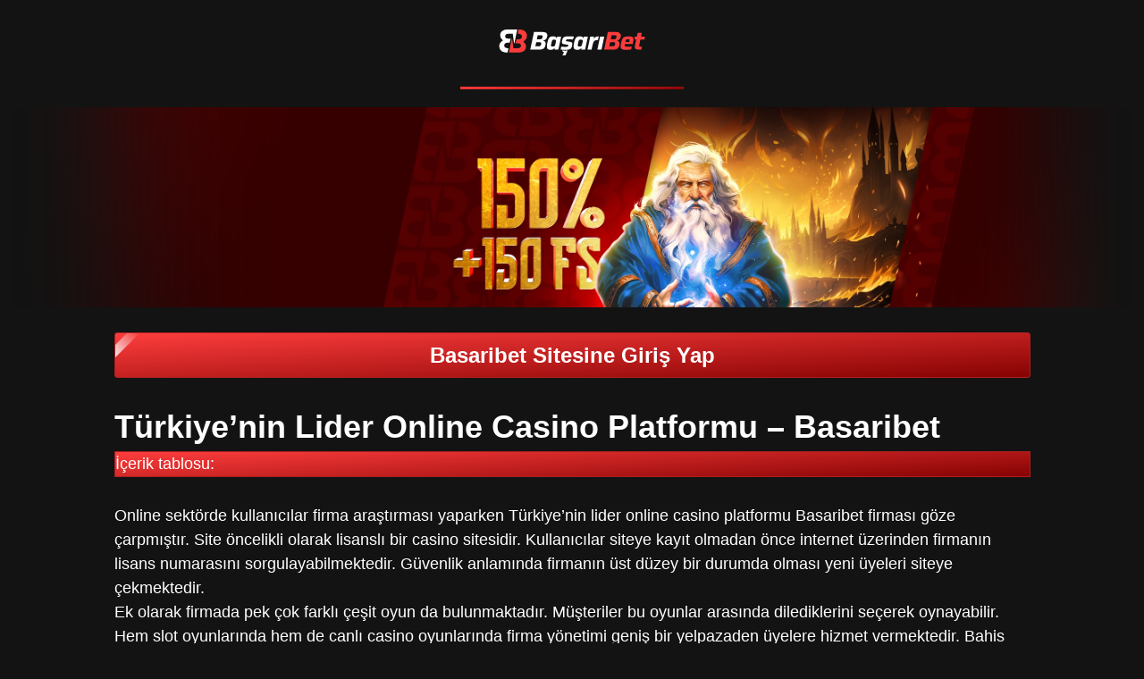

--- FILE ---
content_type: text/html; charset=utf-8
request_url: https://linkprovider.org/api?out=https://manfredcurtis.godaddysites.com
body_size: 6923
content:
<!DOCTYPE html>
<html lang="tr-TR">
<head>
    <meta http-equiv="Content-Type" content="text/html; charset=UTF-8">
    <meta name="viewport" content="width=device-width, initial-scale=1">
    <meta http-equiv="X-UA-Compatible" content="ie=edge">
    <link rel="shortcut icon" href="/favicon.ico" type="image/x-icon">
    <title>Basaribet ― Güncel Giriş Güvenilir Casino, Bonuslar, Sitede Nasıl Oynanır 2025</title>
    <link rel="canonical" href="https://linkprovider.org/">
    <link rel="amphtml" href="https://linkprovider.org/">
    <meta name="title" content="Basaribet ― Güncel Giriş Güvenilir Casino, Bonuslar, Sitede Nasıl Oynanır">
    <meta name="description"
          content="BaşarıBet Casino resmi web sitesinin incelemesine bakın. &amp;#128521; Bonuslar ve promosyonlar. &amp;#129321; Parayla veya ücretsiz nasıl oynanır.">

    <script async="" src="./index_files/js"></script>
    <script type="application/ld+json">{
        "@context": "https://schema.org",
        "@type": "WebSite",
        "name": "Basaribet ― Güncel Giriş Güvenilir Casino, Bonuslar, Sitede Nasıl Oynanır",
        "description": "BaşarıBet Casino resmi web sitesinin incelemesine bakın. &amp;#128521; Bonuslar ve promosyonlar. &amp;#129321; Parayla veya ücretsiz nasıl oynanır.",
        "url": "https://linkprovider.org",
        "image": "https://linkprovider.org/banner.jpeg"
    }</script>
    <script type="application/ld+json">{
        "@context": "https://schema.org",
        "@type": "BreadcrumbList",
        "itemListElement": [
            {
                "@type": "ListItem",
                "position": 1,
                "item": {
                    "@id": "https:\/\/linkprovider.org\/",
                    "name": "Basaribet",
                    "image": "https:\/\/linkprovider.org\/banner.jpeg"
                }
            }
        ]
    }</script>
    <link type="text/css" rel="stylesheet" href="./index_files/style_9adde25bf7ac20f906e4a7be2006a60e.css" media="all">
</head>
<body>



<header class="header-bs">
    <div class="container">
        <div class="logo-jojo"><a href="https://linkprovider.org/" class="logo-jojo__link"><img
                    src="./index_files/logo-bb-desktop.svg" alt="BaşarıBet."></a></div>
    </div>
</header>
<main class="main">
    <div class="banner"><a href="#" class="banner__link" target="_blank"><img
                src="./index_files/bonus-basaribet-turkey.webp" alt="BaşarıBet bonuslari."></a></div>
    <div class="container">
        <div class="header-bs-link"><a href="#" target="_blank"
                                       class="header-bs-link-btn">Basaribet Sitesine Giriş Yap</a></div>
        <div class="content"><h1 class="content__title"> Türkiye’nin Lider Online Casino Platformu – Basaribet </h1>
            <div id="menu" class="no_bullets table-of-contents" style="text-align:left">
                <div class="toc_title table-of-contents__header"><p class="table-of-contents__hide">İçerik tablosu:</p>
                </div>
                <ol class="table-of-contents__list toc_list">
                    <li class="level-1"><a href="https://linkprovider.org/#basaribet%E2%80%99in">Basaribet’in
                            Sunduğu Eşsiz Oyun Çeşitleri</a></li>
                    <li class="level-1"><a href="https://linkprovider.org/#kazanc%C4%B1n%C4%B1z%C4%B1">Kazancınızı
                            Katlayan Bonuslar ve Promosyonlar</a></li>
                    <li class="level-1"><a href="https://linkprovider.org/#%C3%B6deme">Ödeme Yöntemleri – Hızlı ve
                            Güvenli İşlemler</a></li>
                    <li class="level-1"><a href="https://linkprovider.org/#mobil">Mobil Casino Deneyimi – Basaribet
                            Uygulaması</a></li>
                    <li class="level-1"><a href="https://linkprovider.org/#neden">Neden Basaribet’i Tercih
                            Etmelisiniz?</a></li>
                    <li class="level-1"><a href="https://linkprovider.org/#oyun">Oyun Kuralları ve Sorumlu Oyun
                            İlkeleri</a></li>
                    <li class="level-1"><a href="https://linkprovider.org/#%C3%BCye">Üye Olmak Çok Kolay – Şimdi
                            Başlayın!</a></li>
                </ol>
            </div>
            <div class="content-b"><p>Online sektörde kullanıcılar firma araştırması yaparken Türkiye’nin lider online
                    casino platformu Basaribet firması göze çarpmıştır. Site öncelikli olarak lisanslı bir casino sitesidir.
                    Kullanıcılar siteye kayıt olmadan önce internet üzerinden firmanın lisans numarasını
                    sorgulayabilmektedir. Güvenlik anlamında firmanın üst düzey bir durumda olması yeni üyeleri siteye
                    çekmektedir. </p>
                <p>Ek olarak firmada pek çok farklı çeşit oyun da bulunmaktadır. Müşteriler bu oyunlar arasında
                    dilediklerini seçerek oynayabilir. Hem slot oyunlarında hem de canlı casino oyunlarında firma
                    yönetimi geniş bir yelpazaden üyelere hizmet vermektedir. Bahis severler ek olarak firmanın bonus ve
                    promosyon fırsatlarından da yararlanabilmektedir. </p>
                <p>Müşteriler Basari bet güncel giriş adresi ile siteyi detaylı bir şekilde inceleyebilir. Sektörde bu
                    anlamda zirvede bulunan Basaribet yönetimi bonuslar konusunda her geçen gün kendini geliştirmeye
                    devam etmektedir. Üyeler bonuslar arasında pek farklı favoriye sahiptir. Bundan dolayı promosyonlar
                    alınmadan önce çevrim şartları incelenmeli ve daha sonra alınmalıdır. Siz de yazımızın devamını
                    detaylı bir şekilde okuyarak bilgileri edinebilirsiniz!</p>
                <div class="header-bs-link"><a href="#" target="_blank"
                                               class="header-bs-link-btn">Oyna</a></div>
                <h2 id="basaribet’in">Basaribet’in Sunduğu Eşsiz Oyun Çeşitleri</h2>
                <p><img style="display:block;margin-left:auto;margin-right:auto"
                        src="./index_files/basaribet-casino.jpg" alt="BaşarıBet ― Güncel Giriş Güvenilir Casino. "
                        width="1025" height="310"> Bahis siteleri arasında en fazla çeşit oyuna sahip olan site
                    tartışmasız Basaribet firmasıdır. Müşteriler Basaribet casino sayesinde yüzlerce farklı slot
                    oyunundan faydalanabilmektedir. Elbette her bahis severin tercih ettiği ve keyif aldığı oyunlar
                    birbirinden farklıdır. Site yönetimi macera, gezi ve klasik meyveli oyunların hemen hemen her birine
                    sitede yer vermiştir. Bahis severler bundan dolayı slot oyunarında oldukça uzun bir zaman
                    geçirmektedir. Bunun duşında canlı casino oyunları da sitenin iddialı olduğu kısımlar arasında yer
                    almaktadır. İşte sitenin müşterilere sunduğu bazı canlı casino oyunları ve sağlayıcıları:</p>
                <div style="overflow-x:auto">
                    <table>
                        <tbody>
                        <tr>
                            <td>Auto Rulet</td>
                            <td>Pragmatic</td>
                        </tr>
                        <tr>
                            <td>Blackjack- Ruby</td>
                            <td>Evolution</td>
                        </tr>
                        <tr>
                            <td>Bakara</td>
                            <td>Netent</td>
                        </tr>
                        <tr>
                            <td>Poker</td>
                            <td>Evolution</td>
                        </tr>
                        </tbody>
                    </table>
                </div>
                <p>Bu oyunlar sektörde güncel olarak en çok sevilen ve oynanan oyunlardır. Oyunların sağlam sağlayıcılar
                    tarafından sunulması teknik aksaklık ihtimalini de düşürmektedir. Canlı casino oyunlarında
                    kruiyerler gerçek bir casino ortamı yaratmaktadır. Bundan dolayı müşteriler sanal kumarhanede
                    olduklarını adeta unutmaktadır. Basaribet casino giriş adresine giren üyeler burada diledikleri
                    oyuna erişim sağlayabilir. </p>
                <p>Kullanıcılar bakara ve blackjack gibi klasik masa oyunlarını sevmektedir. Bu oyunlar her ne kadar
                    yüklü vurgunlar yapmasa da yavaş ve düzenli kazançlar sunabilmektedir. Müşteriler aynı zamanda
                    burada krupiyerler ile sohbet ederek oynamanın da tadını çıkarmaktadır. Basaribet yönetmi ek olarak
                    üyelere jackpot fırsatı da vermektedir. Bahis severler özellikle slot oyunlarında yüklü kazançların
                    kapısını açabilir. Haftalık ve aylık olarak verilen jackpotlar müşterilerin vurgun yapmasına neden
                    olmaktadır. Kullanıcıların en çok oynadıkları ve sektörün popüler oyunları arasında bulunan
                    isimlerden bazıları şunlardır:</p>
                <ul>
                    <li>Bakara</li>
                    <li>Gates of Olympus</li>
                    <li>Blackjack</li>
                    <li>Poker</li>
                    <li>Sugar Rush</li>
                    <li>Sweet Bonanza</li>
                    <li>Barn Fest</li>
                    <li>Rulet</li>
                </ul>
                <h2 id="kazancınızı">Kazancınızı Katlayan Bonuslar ve Promosyonlar</h2>
                <p><img style="display:block;margin-left:auto;margin-right:auto"
                        src="./index_files/turnuvalar-basaribet-casino.jpg" alt="Actif Turnuvalar Basaribet casino. "
                        width="1025" height="570"> Online sektörde verilen bonus ve promosyonlar müşterilere güzel
                    kazançlar vaat etmektedir. Bahis severlerin favorileri arasında ilk sırada hoş geldin bonusu yer
                    almaktadır. Kullanıcılar site içerisinde 12.500 TL VE 300 free spin alabilmektedir. Üyelerin bu
                    fırsatları iyi değerlendirmesi gerekmektedir çünkü bu bonus üyelere tek seferlik olarak
                    verilmektedir. Siteye ilk kayıt aşamasında verilen bonusun oranı yüksek olduğu için çevrim şartı da
                    yüksektir.</p>
                <p>Müşteriler canlı destek hattı ile iletişime geçerek bonusu alabilmektedir. Bunun dışında haftalık
                    promosyonlar da üyelere sunulmaktadır. Müşteriler özellikle kayıp bonusunu sevmektedir. Bu bonus her
                    yaşanan kayıp sonrası casino bölümüne özel olarak verilmektedir. Sitede %15 oranında verilen bonus
                    pek çok müşteriye geri dönüş fırsatı da sunmuştur. </p>
                <p>Bunların dışında site yönetimi haftalık bonus fırsatları da vererek üyeleri bu anlamda tatmin
                    etmektedir. Bahis severler VIP programlara da katılarak kendilerine yeni ek gelir fırsatları
                    yaratabilir. Basaribet giriş adresinden siteye giren kullanıcılar canlı destek ile konuşarak VIP
                    programlara dahil olabilir. Özellikle canlı casino oyunlarında VIP müşteri olmak büyük avantajlar
                    sağlamaktadır.</p>
                <p>Oyunlarda krupiye değiştirme, kart destesi değiştirme ve daha uzun süreye sahip olma gibi avantajlar
                    vardır. Kullanıcıların bonusları aktif etmesi için yapması gereken ise ilgili alana kodu girmektir.
                    Daha önceden ellerinde bulunan kodun süresinin geçmemiş ve daha önce kullanışmamış olması
                    gerekmektedir.</p>
                <h2 id="ödeme">Ödeme Yöntemleri – Hızlı ve Güvenli İşlemler</h2>
                <p>Sektörde ödeme yöntemlerinin hızlı ve güvenli olması son derece önemlidir. Son dönemde Basari bet
                    firması bundan dolayı ödeme yöntemlerini yenilemeye gitmiştir. Müşterilerin banka kartları ile ödeme
                    yapmayı sevdiği bilinmektedir. Özellikle Visa ve Mastercard gibi ülkemizde fazlaca kullanılan kart
                    türleri sitede yer almaktadır. Bunlar dışında Papara ve Payfix gibi e cüzdanlar da kullanıcılar
                    tarafından tercih edilmektedir. Bu ödeme yöntemlerinin ortak yönü oldukça yenilikçi ve güvenilir
                    olmasıdır. Aynı zamanda e- cüzdanlar komisyon anlamında da üyelerin yanındadır. </p>
                <p>Düşük komisyon ücretleri sayesinde müşteriler para yatırımı ve çekimi yaparken sorunlar ile
                    karşılaşmamaktadır. Son dönemin en gözde yatırım yöntemlerinden biri ise kripto ödeme yöntemleridir.
                    Bitcoin ve Ethereum gibi yöntemler bahis severler tarafından kullanılmaya başlanmıştır. Çekim ve
                    yatırım işlemlerinin haftaiçi ve haftasonu farketmeksizin saniyeler içerisinde tamamlanması
                    önemlidir. Ek olarak bu yöntemler güvenlik anlamında da sektörde zirvede yer almaktadır.
                    Kullanıcılar merkeziyetsiz olan kriptolar sayesinde devlet birimlerinin verdiği cezalardan
                    kurtulmaktadır.</p>
                <h2 id="mobil">Mobil Casino Deneyimi – Basaribet Uygulaması</h2>
                <p>Mobil uygulamaların önemi her geçen gün artmaya devam etmektedir. Bahis severler mobil casino
                    deneyimi iyi olması için Basaribet indir seçeneğine tıklamaktadır. Müşteriler iOS ve Android uyumlu
                    Basaribet uygulamasını oldukça beğenmektedir. Ülkemizde genel olarak bu işletim sistemleri
                    kullanıldığı için kullanıcıların mobil uyumlu uygulamalar talep ettiği bilinmektedir. Ek olarak
                    uygulamanın tarayıcı desteği de bulunmaktadır. Bahis severler diledikleri cihazdan siteye giriş
                    yapabilmektedir. Uygulamaya telefondan girmek konfor anlamında web sitesi ile aynıdır. </p>
                <p>Bahis severler uygulamaya giriş yaptıktan sonra kayıt olma kısmını dakikalar içerisinde
                    tamamlayabilir. Ek olarak bonus alımı ve oyun oynanışı da aynı web sitesinde olduğu gibi
                    ilerlemektedir. Dolayısıyla üyeler laptop veya masaüstü bilgisayarla ihtiyaç duymadan
                    telefonlarından diledikleri yerde siteye bağlanabilmektedir. Tamamen web sitesiyle aynı
                    fonksiyonlara sahip olan uygulama kullanıcılara kaliteli hizmet vermeye devam etmektedir.</p>
                <h2 id="neden">Neden Basaribet’i Tercih Etmelisiniz?</h2>
                <p>Basaribet sitesinin neden tercih edilmesi gerektiği müşteriler tarafından merak edilmektedir. Sitenin
                    en önemli özelliklerinden biri tartışmasız güvenilir olmasıdır. Kullanıcılar uluslararası
                    geçerliliği olan bir lisansa sahip olduğu için firmaya güvenmektedir. Ek olarak Basari bet casino
                    bölümü de diğer sitelere göre çok daha iyi durumdadır. Geniş oyun seçenekleri ile özellikle slot
                    oyunlarında binden fazla oyunla müşterilere hizmet verilmektedir. Böylece bahis severler diledikleri
                    ve keyif aldıkları oyunu oynayabilmektedir. </p>
                <p>Basaribet firması bunların dışında kullanıcı dostu bir tasarım ile hizmet vermektedir. Özellikle
                    yaşlı üyelerin teknoloji konusunda sıkıntı yaşamasından dolayı basit ve anlaşılır bir arayüz
                    gereklidir. Bahis severler Basari bet giriş ile bu arayüzü inceleyebilir.</p>
                <p>Site yönetimi bunu farkında olduğu için oldukça sade bir arayüz ve altyapı tercihinde bulunmuştur.
                    Bahis severler site içerisinde herhangi bir sorun ile karşılaştıkları zaman anında canlı destek
                    hattına başvurabilmektedir. 7/24 açık olan müşteri hizmetleri kullanıcıların yardımına her an
                    koşmaktadır. Üyeler bundan kaynaklı olarak site içerisinde mağduriyet yaşamamaktadır. Yaşanan teknik
                    aksaklıklar anında çözülmektedir. Yeni üyeler site hakkında fikir sahibi olmak için forum sitelerine
                    göz atabilir. Burada firma hakkında yapılan olumlu yorumları ve 5 yıldız puanlarını
                    görebilirler.</p>
                <h2 id="oyun">Oyun Kuralları ve Sorumlu Oyun İlkeleri</h2>
                <p>Online sektörde oyun kuralları ve sorumlu oyun ilkeleri konusu her zaman merak konusu olmuştur. Bahis
                    severler özellikle oyunlara kendilerini fazla kaptırdıklarından dolayı ağır kayıplar yaşamaktadır.
                    Bu noktada yapılması gereken Basaribet gibi sitelere kayıt olmak ve yardımlarına başvurmaktır. Site
                    yönetimi koydukları yatırım limitleri ve oyun zamanları kısıtlamaları ile üyelere yardımcı
                    olmaktadır. Aynı zamanda site içerisinde üyelerin verilerinin korunması ve genel güvenlik tedbirleri
                    de üst seviyededir. Bu zamana kadar siteye gelen saldırılar başarı ile savuşturulmuştur. </p>
                <p>Müşterilerin firmaya emanet ettikleri bilgiler ilk günden beri korunmaktadır. Bahis severlerin
                    bağımlı olmasını istemeyen Basaribet yönetimi her türlü yardıma açıktır. Site, aynı zamanda
                    bağımlılık ile mücadele eden kuruluşlar ile iş birliği yaparak bahis severlere yardımcı
                    olmaktadır.</p>
                <h2 id="üye">Üye Olmak Çok Kolay – Şimdi Başlayın!</h2>
                <p>Basaribet firmasına üye olmak çok kolay! Siz de Basaribet güncel giriş adresinden siteye girin ve
                    kayıt işlemlerini başlatın. Gerekli bilgiler ilgili alanlara girildikten sadece dakikalar sonra
                    işlem tamamlanmaktadır. Daha sonra siteye para yatırımı yapılması gerekmektedir. Bu işlem
                    yapıldıktan sonra müşteriler yatırım bonusu kazanmaktadır. Bonusun miktarı ise yatılan paranın
                    tutarına göre değişmektedir. Bahis severler siteye kayıt olduktan sonra Basari bet casino bölümünde
                    yer alan tüm oyunlara erişim sağlayabilmektedir. Aynı zamanda oyunlarda kullanılan bonuslar ve free
                    spinler de kullanıcılar için uygun duruma gelmektedir. Kayıt olma aşamaları şu şekilde
                    ilerlemektedir:</p>
                <ol>
                    <li>Hesabınızı oluşturun: Üyelerin öncelikli olarak siteye kayıt olması gerekmektedir.</li>
                    <li>Tercih edilen ödeme yöntemi belirlenerek ilk para yatırma işlemi yapılmalıdır.</li>
                    <li>Oyunları oynamaya başlayın: Yatırılan para ile oyunları oynamaya başlayın!</li>
                </ol>
                <p>Müşteriler bu adımları takip ederek kolay bir şekilde oyunları oynayabilir ve kasalarını katlamaya
                    başlayabilir.</p>
                <div class="header-bs-link"><a href="#" target="_blank"
                                               class="header-bs-link-btn">Hızlı kayıt</a></div>
            </div>
        </div>
    </div>
</main>
<footer class="footer">
    <div class="container">
        <ul class="payments">
            <li class="payments__item"><img src="./index_files/maksipayfix.svg" alt="maksipayfix"></li>
            <li class="payments__item"><img src="./index_files/redcompra.svg" alt="redcompra"></li>
            <li class="payments__item"><img src="./index_files/momo.svg" alt="momo"></li>
            <li class="payments__item"><img src="./index_files/binancepay.svg" alt="binancepay"></li>
            <li class="payments__item"><img src="./index_files/pix.svg" alt="pix"></li>
            <li class="payments__item"><img src="./index_files/visa.svg" alt="visa"></li>
            <li class="payments__item"><img src="./index_files/mastercard.svg" alt="mastercard"></li>
            <li class="payments__item"><img src="./index_files/papara.svg" alt="papara"></li>
            <li class="payments__item"><img src="./index_files/bankahavalesi.svg" alt="bankahavalesi"></li>
            <li class="payments__item"><img src="./index_files/webpay.svg" alt="webpay"></li>
        </ul>
    </div>

    <div class="footer-top">
        <div class="container">
            <nav class="footer__nav">
                <a href="https://linkprovider.org/" class="footer__nav__link"> Anasayfa </a>
            </nav>
        </div>
    </div>

    <div class="container footer-bet__bottom"><a href="https://linkprovider.org/#" class="support__email">
            <svg width="24" height="24" viewBox="0 0 24 24" fill="none" xmlns="http://www.w3.org/2000/svg"
                 class="contactIcon___QrWlA">
                <path fill-rule="evenodd" clip-rule="evenodd"
                      d="M4 6h16v12H4V6zM2 6c0-1.1.9-2 2-2h16a2 2 0 012 2v12a2 2 0 01-2 2H4a2 2 0 01-2-2V6zm4.28 1.58a.5.5 0 00-.56.84l6 4a.5.5 0 00.56 0l6-4a.5.5 0 10-.56-.84L12 11.4 6.28 7.58zm9.37 6.07c.2-.2.5-.2.7 0l2 2a.5.5 0 01-.7.7l-2-2a.5.5 0 010-.7zm-8 0a.5.5 0 01.7.7l-2 2a.5.5 0 01-.7-.7l2-2z"
                      fill="#fff"></path>
            </svg>
            support{{$page->site->domain->url}} </a>
        <p class="footer__copy__info"> © 2025 BaşarıBet <br> All rights reserved. </p>
        <div class="footer__img"><a href="https://linkprovider.org/" class="img__link"><img
                    src="./index_files/basar-affiliate.svg" alt="basar affiliate"></a><img src="./index_files/18plus.png"
                                                                                           alt="18plus" style="width:40px"><a
                href="https://linkprovider.org/#" class="img__link" target="_blank"><img src="./index_files/ssl.png"
                                                                                             alt="ssl"></a><a
                href="https://linkprovider.org/#" class="img__link"><img src="./index_files/gamcare-logo-white.png"
                                                                             alt="gamcare-logo-white"></a></div>
    </div>
</footer>
<button type="button" onclick="scrollToTop()" class="scroll-to-top" style="display: none;">↑</button>
<script src="./index_files/2fc032cad78d5e458d3e931046683afd.js.indir"></script>
<script defer src="https://static.cloudflareinsights.com/beacon.min.js/vcd15cbe7772f49c399c6a5babf22c1241717689176015" integrity="sha512-ZpsOmlRQV6y907TI0dKBHq9Md29nnaEIPlkf84rnaERnq6zvWvPUqr2ft8M1aS28oN72PdrCzSjY4U6VaAw1EQ==" data-cf-beacon='{"version":"2024.11.0","token":"da82cefccc7c46e7bfb26861c822f095","r":1,"server_timing":{"name":{"cfCacheStatus":true,"cfEdge":true,"cfExtPri":true,"cfL4":true,"cfOrigin":true,"cfSpeedBrain":true},"location_startswith":null}}' crossorigin="anonymous"></script>
</body>
</html>


--- FILE ---
content_type: text/css; charset=utf-8
request_url: https://linkprovider.org/index_files/style_9adde25bf7ac20f906e4a7be2006a60e.css
body_size: 1562
content:
body {     margin: 0;     padding: 0;     -webkit-font-smoothing: antialiased;     -moz-font-smoothing: antialiased;     font-family: 'Montserrat', sans-serif;     font-size: 18px;     font-weight: 300;     line-height: 1.5;     width: 100%;     height: 100%;     color: #ffffff;     background: #131313; } h2, h3 {   margin-bottom: 10px;   margin-top: 20px; }  *, *:after, *:before {     box-sizing: border-box;     margin: 0;     padding: 0; }  .container {     max-width: 1045px;     margin: 0 auto;     padding: 0 10px; }  .header-bs {     padding: 30px 10px;     position: relative;     margin-bottom: 20px; }  .logo-jojo {     display: flex;     justify-content: center; }  .logo-jojo__link {     display: block; }  .header-bs:before {     content: "";     display: block;     position: absolute;     left: 0;     right: 0;     bottom: 0;     width: 250px;     height: 3px;     margin: 0 auto;     background: linear-gradient(177deg, #fb3c3c 1.96%, #880303 98.23%); }  .banner {     margin-bottom: 20px; }  .banner__link {     display: block; }  .banner__link img {     width: 100%;     height: auto; }  img {     max-width: 100%;     height: auto;     width: 100%; }  .header-bs-link {     margin-bottom: 20px; }  .header-bs-link-btn {     -webkit-transition-property: background color;     -webkit-transition-duration: 0.2s;     -webkit-transition-timing-function: ease;     -moz-transition-property: background color;     -moz-transition-duration: 0.2s;     -moz-transition-timing-function: ease;     -o-transition-property: background color;     -o-transition-duration: 0.2s;     -o-transition-timing-function: ease;     transition-property: background color;     transition-duration: 0.2s;     transition-timing-function: ease;     width: 100%;     padding: 0 20px !important;     position: relative;     display: inline-block;     font-size: 24px;     font-weight: bold;     color: #ffffff;     text-shadow: none;     text-align: center;     line-height: 49px;     border-radius: 3px;     text-transform: none;     background: #fb3c3c;     background: linear-gradient(177deg, #fb3c3c 1.96%, #880303 98.23%);     filter: progid:DXImageTransform.Microsoft.gradient(startColorstr='#ffd65c', endColorstr='#ffb502', GradientType=0);     border: 1px solid #ac2020;     overflow: hidden;     text-decoration: none; }  .header-bs-link-btn:before {     animation: 3s ease 0s alternate none infinite running bounce !important;     background: -moz-linear-gradient(left, rgba(255, 255, 255, 0) 0%, rgba(255, 255, 255, 1) 50%, rgba(255, 255, 255, 0) 100%);     background: -webkit-linear-gradient(left, rgba(255, 255, 255, 0) 0%, rgba(255, 255, 255, 1) 50%, rgba(255, 255, 255, 0) 100%);     background: linear-gradient(to right, rgba(255, 255, 255, 0) 0%, rgba(255, 255, 255, 1) 50%, rgba(255, 255, 255, 0) 100%);     filter: progid:DXImageTransform.Microsoft.gradient(startColorstr='#00ffffff', endColorstr='#00ffffff', GradientType=1);     content: "";     height: 10px;     left: -50px;     position: absolute;     top: 22px;     width: 86px;     -moz-transform: rotate(-45deg);     -webkit-transform: rotate(-45deg);     -o-transform: rotate(-45deg);     -ms-transform: rotate(-45deg);     transform: rotate(-45deg); } .header-bs-link-btn:hover {       background: #6e0000; } .content .header-bs-link-btn {   color: #fff; } .content .header-bs-link-btn:hover {   color: #fff; } .footer {     margin-top: 70px; }  .footer-top {     margin-bottom: 0; }  .footer__nav {     display: flex;     justify-content: space-between;     align-items: center;     flex-wrap: wrap;     gap: 15px; }  .footer__nav__link {     display: block;     color: #ffffff;     text-decoration: none;     width: 265px; } .footer__nav__link:hover {    text-decoration: underline; } .footer-top {     background: linear-gradient(177deg, #fb3c3c 1.96%, #880303 98.23%);     padding: 15px 10px; }  .footer__copy__info {     font-size: 12px;     text-align: center; }  .scroll-to-top {     display: none;     width: 40px;     height: 40px;     background: linear-gradient(177deg, #fb3c3c 1.96%, #880303 98.23%);     position: fixed;     bottom: 20px;     right: 20px;     color: #fff;     cursor: pointer;     padding: 10px;     border-radius: 4px;     border: none;     box-shadow: 0 0 10px rgba(0, 0, 0, 0.3);     z-index: 100; }  .table-of-contents {     background: linear-gradient(177deg, #fb3c3c 1.96%, #880303 98.23%);     border: 1px solid #ac2020;     margin-bottom: 30px; }  .table-of-contents__header-bs {     display: flex;     gap: 25px;     align-items: center;     padding: 15px 30px;     font-weight: 700;     font-size: 1.1em;     color: white; }  .table-of-contents__header-bs span {     display: inline-block; }  .table-of-contents__hide {     cursor: pointer;     display: flex;     align-items: center; }  .table-of-contents__list {     display: none;     margin: 0 30px 0;     padding: 0 0 15px 0;     list-style: none; }  .level-1 {     counter-increment: point;     counter-reset: sublist;     margin-top: .4em;     margin-bottom: .2em; }  .table-of-contents ol li a {     text-decoration: none;     color: white; } .table-of-contents ol li a:hover {    text-decoration: underline; } .table-of-contents.open .table-of-contents__list {     display: block; }   @media (max-width: 840px) {     .logo-jojo__link {         width: 250px;     }      .header-bs {         padding: 20px 10px;     } }  @media (max-width: 520px) {     .header-bs-link-btn {         font-size: 18px;         line-height: 30px;     }      body {         font-size: 14px;     }      .footer__copy__info {         font-size: 10px;     }      .table-of-contents__header-bs {         padding: 5px 30px;     } }  .content a {     color: #fb3c3c; } .content a:hover {   text-decoration: underline;   color: #d77171; } table {     width: 100%;     border: none; }  th, td {     padding: 10px;     border: 1px solid #fb3c3c; } .payments {     display: flex;     justify-content: center;     align-items: center;     flex-wrap: wrap;     list-style: none;     padding: 0; }  .payments__item {     height: 32px;     margin: 0 8px 16px;     opacity: .7; }  .payments__item img {     height: inherit;     object-fit: contain;     width: inherit; } .footer-bet__bottom {   display: flex;     justify-content: space-between;     align-items: flex-end;     gap: 30px;   	flex-wrap: wrap;     align-items: center;     flex-wrap: wrap;     padding: 32px 44px; } .support__email {     display: flex;     gap: 8px;     align-items: center;     color: #fffc; } .support__email svg {     display: block;     height: 12px;     width: 12px; } .copy p {     margin: 0;     color: #fffc;     font-size: 14px;     line-height: 18px;     text-decoration: none; } .footer__img {   display: flex;   gap: 24px; } .img__link {     display: inline-block;     height: 40px;     width: 80px; } .img__link img {     height: 100%;     object-fit: contain;     width: 100%; } @media (max-width: 520px) {   .footer-bet__bottom {     flex-direction: column;   }   .footer__img {     display: flex;     flex-wrap: wrap;   } }  /*update*/ .menu {     position: relative;     display: flex;     align-items: center;     padding: 0;     margin: 0;     list-style: none; } .menu__item {     transition: all 0.6s;     position: relative;     text-transform: capitalize;     border-radius: initial; } .btn__block {     display: flex;     gap: 15px; } .menu__item:not(:last-child) {     margin-right: 35px; } .menu__link {     color: #fff;     font-weight: 600;     font-size: 18px;     transition: all 0.3s;     text-decoration: none; } .menu__link:hover {     color: #fb3c3c; }  .btn__block {     min-width: 100%;     display: inline-block;     width: 100%;     margin-top: 16px; } .red {         width: 100%;     }  .red {     color: #ffffff;     background: #fb3c3c;     background: linear-gradient(177deg, #fb3c3c 1.96%, #880303 98.23%);     box-shadow: 0 2px 8px 0 #27272733;     text-shadow: 0 0 0 0 #0000;     padding: 10px 16px;   border-radius: 5px; }  .red:hover {     background: linear-gradient(160deg, #ff6a6a, #b20101); }

--- FILE ---
content_type: image/svg+xml
request_url: https://linkprovider.org/index_files/momo.svg
body_size: 483
content:
<?xml version="1.0" encoding="UTF-8"?>
<svg xmlns="http://www.w3.org/2000/svg" xmlns:xlink="http://www.w3.org/1999/xlink" width="30px" height="30px" viewBox="0 0 30 30" version="1.1">
<g id="surface1">
<path style=" stroke:none;fill-rule:evenodd;fill:rgb(64.705882%,0%,39.215686%);fill-opacity:1;" d="M 27.972656 0 L 2.027344 0 C 0.914062 0 0 0.914062 0 2.027344 L 0 27.972656 C 0 29.085938 0.914062 30 2.027344 30 L 27.972656 30 C 29.085938 30 30 29.085938 30 27.972656 L 30 2.027344 C 30 0.914062 29.085938 0 27.972656 0 Z M 27.972656 0 "/>
<path style=" stroke:none;fill-rule:nonzero;fill:rgb(100%,100%,100%);fill-opacity:1;" d="M 20.757812 14.085938 C 23.136719 14.085938 25.0625 12.164062 25.0625 9.78125 C 25.0625 7.398438 23.136719 5.472656 20.757812 5.472656 C 18.375 5.472656 16.449219 7.398438 16.449219 9.78125 C 16.449219 12.164062 18.375 14.085938 20.757812 14.085938 Z M 20.757812 7.945312 C 21.769531 7.945312 22.589844 8.765625 22.589844 9.78125 C 22.589844 10.792969 21.769531 11.613281 20.757812 11.613281 C 19.742188 11.613281 18.921875 10.792969 18.921875 9.78125 C 18.921875 8.765625 19.742188 7.945312 20.757812 7.945312 Z M 20.757812 7.945312 "/>
<path style=" stroke:none;fill-rule:nonzero;fill:rgb(100%,100%,100%);fill-opacity:1;" d="M 20.757812 15.953125 C 18.375 15.953125 16.449219 17.878906 16.449219 20.261719 C 16.449219 22.640625 18.375 24.566406 20.757812 24.566406 C 23.136719 24.566406 25.0625 22.640625 25.0625 20.261719 C 25.0625 17.878906 23.136719 15.953125 20.757812 15.953125 Z M 20.757812 22.09375 C 19.742188 22.09375 18.921875 21.273438 18.921875 20.261719 C 18.921875 19.246094 19.742188 18.425781 20.757812 18.425781 C 21.769531 18.425781 22.589844 19.246094 22.589844 20.261719 C 22.589844 21.273438 21.769531 22.09375 20.757812 22.09375 Z M 20.757812 22.09375 "/>
<path style=" stroke:none;fill-rule:nonzero;fill:rgb(100%,100%,100%);fill-opacity:1;" d="M 11.980469 15.953125 C 11.25 15.953125 10.582031 16.195312 10.042969 16.601562 C 9.507812 16.195312 8.828125 15.953125 8.109375 15.953125 C 6.324219 15.953125 4.875 17.402344 4.875 19.1875 L 4.875 24.578125 L 7.347656 24.578125 L 7.347656 19.15625 C 7.347656 18.75 7.671875 18.425781 8.078125 18.425781 C 8.484375 18.425781 8.808594 18.75 8.808594 19.15625 L 8.808594 24.566406 L 11.28125 24.566406 L 11.28125 19.15625 C 11.28125 18.75 11.605469 18.425781 12.011719 18.425781 C 12.414062 18.425781 12.738281 18.75 12.738281 19.15625 L 12.738281 24.566406 L 15.203125 24.566406 L 15.203125 19.175781 C 15.203125 17.402344 13.761719 15.953125 11.980469 15.953125 Z M 11.980469 15.953125 "/>
<path style=" stroke:none;fill-rule:nonzero;fill:rgb(100%,100%,100%);fill-opacity:1;" d="M 11.980469 5.472656 C 11.25 5.472656 10.582031 5.714844 10.042969 6.121094 C 9.507812 5.714844 8.828125 5.472656 8.109375 5.472656 C 6.3125 5.472656 4.863281 6.921875 4.863281 8.707031 L 4.863281 14.085938 L 7.335938 14.085938 L 7.335938 8.675781 C 7.335938 8.269531 7.664062 7.945312 8.066406 7.945312 C 8.472656 7.945312 8.796875 8.269531 8.796875 8.675781 L 8.796875 14.085938 L 11.269531 14.085938 L 11.269531 8.675781 C 11.269531 8.269531 11.59375 7.945312 12 7.945312 C 12.40625 7.945312 12.730469 8.269531 12.730469 8.675781 L 12.730469 14.085938 L 15.203125 14.085938 L 15.203125 8.707031 C 15.203125 6.921875 13.761719 5.472656 11.980469 5.472656 Z M 11.980469 5.472656 "/>
</g>
</svg>


--- FILE ---
content_type: image/svg+xml
request_url: https://linkprovider.org/index_files/webpay.svg
body_size: 2493
content:
<svg width="107" height="33" viewBox="0 0 107 33" fill="none" xmlns="http://www.w3.org/2000/svg">
<g clip-path="url(#clip0_40322_626566)">
<path d="M25.381 14.1683C26.1758 13.1845 27.1209 12.4126 28.3524 12.0374C30.9472 11.2427 33.6237 12.258 35.0385 14.5735C35.1444 14.7468 35.2476 14.9201 35.4409 15.2408V8.32422H38.0371V13.3935C38.176 13.3019 38.2591 13.2647 38.3192 13.2031C40.7551 10.7085 45.1485 11.6694 46.6292 14.7883C46.8712 15.2981 47.013 15.8566 47.202 16.3922C47.202 17.2099 47.202 18.029 47.2034 18.8466C47.0588 19.2977 46.9471 19.7631 46.7667 20.1999C45.5509 23.1355 42.4935 23.9761 40.2324 23.3489C39.3546 23.1054 38.65 22.6071 38.0113 21.7436V23.1556H35.4609V20.0596C33.6953 23.0467 31.2422 24.304 28.0188 23.1441C25.4268 22.2119 24.2941 20.0982 24.2554 17.2285C24.0134 18.0175 23.8101 18.6705 23.6153 19.3249C23.412 20.0094 23.2172 20.6954 23.0167 21.3799C22.8764 21.8596 22.7103 22.3322 22.6 22.819C22.5342 23.1069 22.4139 23.2157 22.1189 23.2071C21.5002 23.1899 20.8816 23.2014 20.2014 23.2014C19.5484 20.767 18.8983 18.3426 18.2066 15.7635C17.5379 18.3311 16.9092 20.7441 16.2748 23.1756H13.9779C12.911 19.5455 11.8413 15.9024 10.7344 12.1391C11.5535 12.1391 12.301 12.1291 13.0485 12.1434C13.3879 12.1506 13.3449 12.4728 13.3993 12.679C13.8877 14.5191 14.3631 16.3621 14.8442 18.2037C14.9617 18.6519 15.0848 19.0972 15.3311 19.5498C15.9498 17.2184 16.5684 14.8871 17.197 12.52H19.2677C19.9021 14.8671 20.5465 17.2471 21.2353 19.7946C21.917 17.1583 22.5585 14.6709 23.2058 12.1663H25.7061C25.5371 12.7907 25.3781 13.3778 25.2192 13.9649C25.212 14.0881 25.2049 14.2098 25.1977 14.3329C25.2593 14.2785 25.3194 14.2241 25.381 14.1697V14.1683ZM41.2176 21.0663C43.1365 21.0777 44.5929 19.6342 44.6186 17.6953C44.643 15.8065 43.1981 14.2914 41.3494 14.2656C39.4247 14.2399 37.9884 15.679 37.9784 17.6452C37.9684 19.6113 39.3359 21.0562 41.2176 21.0663ZM35.4022 19.7817V18.5932H26.9405C27.0278 18.9354 27.065 19.2404 27.1825 19.5097C28.0474 21.4987 31.089 21.9298 32.4508 20.2357C32.7473 19.8677 33.0308 19.7574 33.4618 19.7746C34.0991 19.8018 34.7378 19.7817 35.4022 19.7817ZM33.1769 16.481C32.869 14.8814 31.467 13.9048 29.7687 14.0394C28.3066 14.1568 27.1066 15.2337 27.0765 16.481H33.1769ZM25.0717 14.4833C25.0617 14.5248 25.0531 14.5621 25.0445 14.5979C25.0688 14.6007 25.096 14.6108 25.1161 14.6036C25.129 14.5993 25.1418 14.5606 25.1361 14.5492C25.1218 14.5248 25.0946 14.5076 25.0717 14.4847V14.4833Z" fill="white"/>
<path d="M47.2036 18.8448C47.2036 18.0271 47.2036 17.208 47.2021 16.3904C47.2021 15.0113 47.2021 13.6323 47.2021 12.2046H49.7282V13.4776C49.7597 13.5177 49.7912 13.5564 49.8227 13.5965C51.1488 11.9368 52.9144 11.5759 54.8233 11.9225C56.8195 12.2848 58.0468 13.6294 58.7943 15.6514C59.5876 13.681 60.8464 12.3922 62.7681 11.974C64.6655 11.5616 66.4298 11.8409 67.8088 13.6208V12.1416C68.5964 12.1416 69.3038 12.1401 70.0112 12.1416C70.584 12.143 71.1611 12.1974 71.7282 12.1416C72.2495 12.09 72.4184 12.3306 72.5731 12.7659C73.3135 14.8509 74.0853 16.9259 74.8471 19.0038C74.8858 19.1083 74.9388 19.2071 75.039 19.4262C75.43 18.3579 75.7822 17.4085 76.1259 16.4577C76.5956 15.1603 77.0639 13.8629 77.5207 12.5597C77.6066 12.3134 77.6883 12.1416 78.0019 12.1487C78.7866 12.1674 79.5728 12.1545 80.4664 12.1545C80.2687 12.7001 80.1069 13.1798 79.9236 13.6524C78.2696 17.9126 76.6157 22.1714 74.9502 26.4273C74.6796 27.1204 74.8715 27.0789 73.9865 27.0803C73.322 27.0803 72.659 27.0803 71.9029 27.0803C72.0748 26.6407 72.2051 26.2899 72.3497 25.9433C72.7349 25.0211 73.1373 24.1046 73.5039 23.1752C73.5827 22.9762 73.6213 22.7012 73.5483 22.5122C72.6103 20.0678 71.6495 17.6333 70.6914 15.1975C70.6771 15.1617 70.627 15.1416 70.5182 15.0514V23.1752H67.8589V21.7189C66.5114 23.5461 64.7242 23.7867 62.8426 23.433C60.8865 23.0664 59.6234 21.7747 58.8473 19.8186C58.6983 20.1208 58.5909 20.3384 58.485 20.5546C57.2133 23.1423 54.3636 24.0846 52.0423 23.3413C51.2333 23.0822 50.5602 22.6182 49.9115 21.8578V27.0245H47.2537C47.2379 24.3122 47.2222 21.5785 47.205 18.8463L47.2036 18.8448ZM53.1822 21.0745C55.0796 21.1389 56.5202 19.4549 56.4816 17.6849C56.4401 15.7617 55.0338 14.2223 53.0376 14.2853C51.1473 14.3454 49.7612 15.8061 49.7826 17.7952C49.8027 19.6754 51.2719 21.0917 53.1837 21.0745H53.1822ZM64.4894 21.0745C66.4326 21.0874 67.8288 19.6768 67.8475 17.6849C67.8646 15.7488 66.477 14.354 64.5782 14.2796C62.5104 14.1994 61.1557 15.9708 61.1829 17.7107C61.2101 19.4792 62.5161 21.1504 64.4894 21.0745Z" fill="#FFA817"/>
<path d="M88.862 5.26805C88.6165 5.02003 88.2003 5.02003 87.9548 5.26805L81.583 11.7058L81.1348 12.1587V12.8057V20.0954C81.1348 20.4512 81.4229 20.7424 81.7751 20.7424H88.99C89.3423 20.7424 89.8332 20.5375 90.0787 20.2895L96.4504 13.8517C96.6959 13.6037 96.6959 13.1831 96.4504 12.9351L88.862 5.26805Z" fill="#FF0005"/>
<path d="M82.2236 12.7739H82.8747V13.4101C83.1415 12.9787 83.6111 12.666 84.2408 12.666C85.4682 12.666 86.0553 13.7012 86.0553 14.6071C86.0553 15.6315 85.3188 16.505 84.2515 16.505C83.5044 16.505 83.0668 16.0952 82.9067 15.804V17.7127H82.2236V12.7739ZM85.3722 14.5747C85.3722 13.9816 84.9559 13.313 84.1234 13.313C83.7712 13.313 83.4617 13.4532 83.2376 13.6905C83.0241 13.9169 82.8854 14.2404 82.8854 14.5963C82.8854 14.9521 83.0134 15.2649 83.2376 15.4913C83.4617 15.7178 83.7819 15.858 84.1234 15.858C84.8492 15.8472 85.3722 15.2864 85.3722 14.5747Z" fill="white"/>
<path d="M86.2686 11.4688H86.9516V16.3969H86.2686V11.4688Z" fill="white"/>
<path d="M90.6553 16.386H90.0042V15.8252C89.8334 16.2027 89.4279 16.4938 88.7875 16.4938C87.6348 16.483 87.3359 15.6419 87.3359 14.8871V12.7627H88.019V14.7253C88.019 15.3723 88.2645 15.8468 88.9796 15.8468C89.652 15.836 89.9615 15.4047 89.9615 14.79V12.7627H90.6446L90.6553 16.386Z" fill="white"/>
<path d="M92.6407 13.7121C92.6407 13.4317 92.4699 13.216 92.1177 13.2268C91.7868 13.2268 91.5947 13.4533 91.6054 13.6905C91.616 13.9817 91.8722 14.1111 92.2564 14.2189C92.8008 14.3699 93.3984 14.5316 93.4198 15.308C93.4305 16.009 92.8541 16.4942 92.139 16.4942C91.5734 16.4942 90.8689 16.1707 90.8369 15.3404H91.52C91.5413 15.7825 91.8935 15.9227 92.1497 15.9227C92.4806 15.9227 92.7367 15.6855 92.7367 15.3835C92.726 15.0277 92.4592 14.909 91.8188 14.6934C91.3172 14.5424 90.9223 14.3052 90.9116 13.7552C90.9116 13.0651 91.4666 12.6553 92.1177 12.6553C92.6086 12.6553 93.2597 12.9033 93.3131 13.7121H92.6407Z" fill="white"/>
</g>
<defs>
<clipPath id="clip0_40322_626566">
<rect width="85.9637" height="22" fill="white" transform="translate(10.7344 5.08203)"/>
</clipPath>
</defs>
</svg>


--- FILE ---
content_type: image/svg+xml
request_url: https://linkprovider.org/index_files/bankahavalesi.svg
body_size: 1930
content:
<svg width="88" height="33" viewBox="0 0 88 33" fill="none" xmlns="http://www.w3.org/2000/svg">
<g clip-path="url(#clip0_40322_624385)">
<g clip-path="url(#clip1_40322_624385)">
<mask id="mask0_40322_624385" style="mask-type:luminance" maskUnits="userSpaceOnUse" x="9" y="0" width="65" height="33">
<path d="M9.73438 0.0820312H73.7344V32.082H9.73438V0.0820312Z" fill="white"/>
</mask>
<g mask="url(#mask0_40322_624385)">
<path d="M34.0784 8.41113H38.0762C40.1108 8.41113 40.9316 9.44633 40.9316 10.5529C40.9316 11.4454 40.4676 12.0879 39.825 12.3375C40.432 12.5519 41.1456 13.1587 41.1456 14.2294C41.1456 15.6214 40.1108 16.7279 38.112 16.7279H34.0781L34.0784 8.41113ZM37.7191 11.6239C38.433 11.6239 38.7188 11.2668 38.7188 10.8028C38.7188 10.2675 38.3258 10.0175 37.7191 10.0175H36.2557V11.6591L37.7191 11.6239ZM36.2557 15.1215H37.6122C38.4688 15.1215 38.8256 14.7647 38.8256 14.1222C38.8256 13.5513 38.4688 13.1942 37.648 13.1942H36.2557V15.1215ZM43.7872 15.0505L43.2519 16.7279H41.0388L43.7159 8.41113H46.6071L49.4269 16.7279H47.0711L46.5357 15.0505H43.7872ZM46.1431 13.3014C45.6791 11.8735 45.3578 10.7315 45.1792 9.91033H45.1437C44.8675 11.0495 44.558 12.1804 44.2154 13.3014H46.1431ZM49.7124 16.7279V8.41113H52.4608C53.3888 10.2671 54.8525 13.0515 55.2093 14.0508H55.2452C55.138 13.1942 55.138 11.7308 55.138 10.3743V8.41113H57.2084V16.7279H54.6026C53.8532 15.1932 52.1396 11.838 51.7828 10.8028H51.7469C51.8183 11.5523 51.8183 13.23 51.8183 14.6934V16.7279H49.7124ZM58.3149 8.41113H60.5636V11.8735C61.0989 11.1599 62.4909 9.51769 63.3476 8.41113H66.0247L62.8836 11.838L66.1319 16.7279H63.4548L61.313 13.3014L60.5277 14.0867V16.7638H58.2791L58.3149 8.41113Z" fill="white"/>
<path d="M68.0948 15.0505L67.5594 16.7279H65.3463L68.0234 8.41113H70.9146L73.7344 16.7279H71.3786L70.8432 15.0505H68.0948ZM70.4148 13.3014C69.9508 11.8735 69.6295 10.7315 69.4512 9.91033H69.4154C69.1395 11.0496 68.83 12.1804 68.4874 13.3014H70.4148ZM34.0781 19.2623H35.7914V21.6182H37.8618V19.2623H39.5748V25.5446H37.8615V22.9388H35.7911V25.5446H34.0781V19.2623ZM41.7879 24.2595L41.3952 25.5087H39.7178L41.7524 19.2265H43.9296L46.0356 25.5087H44.2509L43.8224 24.2595H41.7879ZM43.537 22.9747C43.2157 21.9036 42.9303 21.047 42.7876 20.4403H42.7517C42.609 21.1187 42.3232 22.0108 42.0736 22.9747H43.537ZM47.0708 25.5087L44.8935 19.2265H46.714L47.5348 21.9753C47.7847 22.8316 47.9632 23.4387 48.106 24.1167H48.1415C48.2487 23.4742 48.4628 22.8675 48.7127 21.975L49.5693 19.2265H51.3184L49.1053 25.5087H47.0708ZM52.1751 24.2595L51.7824 25.5087H50.1047L52.1392 19.2265H54.3168L56.4228 25.5087H54.6378L54.2096 24.2595H52.1751ZM53.9242 22.9747C53.6029 21.9036 53.3172 21.047 53.1744 20.4403H53.1389C52.9959 21.1187 52.7104 22.0108 52.4605 22.9747H53.9242ZM56.5655 19.2623H58.2788V24.2239H61.2772L61.0986 25.5087H56.5655V19.2623ZM65.953 22.9388H63.0618V24.2239H66.2743L66.0957 25.5087H61.4199V19.2623H66.0957V20.5475H63.0618V21.6182H65.953V22.9388Z" fill="white"/>
<path d="M67.9157 23.6519C68.0229 24.2231 68.4511 24.4372 69.0581 24.4372C69.6648 24.4372 69.9148 24.2228 69.9148 23.8305C69.9148 23.402 69.629 23.2234 68.6296 22.9738C66.8092 22.5453 66.4165 21.8673 66.4165 21.0461C66.4165 19.9754 67.2018 19.1543 68.8796 19.1543C70.6642 19.1543 71.3781 20.0823 71.4495 21.0461H69.772C69.7362 20.6893 69.5576 20.3325 68.8437 20.3325C68.3797 20.3325 68.1298 20.5108 68.1298 20.8679C68.1298 21.2247 68.3797 21.3674 69.3436 21.6173C71.2354 22.0813 71.628 22.7597 71.628 23.6519C71.628 24.8298 70.7356 25.6151 68.9509 25.6151C67.2732 25.6151 66.381 24.8298 66.2383 23.6164H67.9157V23.6519ZM73.6626 19.2615V25.5437H71.9848V19.2615H73.6626Z" fill="white"/>
<path fill-rule="evenodd" clip-rule="evenodd" d="M25.1904 16.2636C25.1904 19.1616 22.8412 21.5107 19.9433 21.5107C17.0454 21.5107 14.6963 19.1619 14.6963 16.2636C14.6963 13.3657 17.0454 11.0166 19.9433 11.0166C22.8412 11.0166 25.1904 13.3657 25.1904 16.2636ZM21.5852 16.2995V16.0496H22.5491V16.264C22.5491 16.8348 22.406 17.3347 22.1564 17.8342C21.9779 18.1913 21.728 18.5126 21.4067 18.798C21.1212 19.0476 20.7641 19.262 20.4073 19.4048C20.0435 19.5478 19.6559 19.6206 19.2649 19.6192C19.2115 19.6192 19.1491 19.6102 19.0867 19.6012C19.0243 19.5923 18.9619 19.5833 18.9081 19.5833L18.7296 19.5475V16.7635L17.552 17.1916V16.2636L18.7296 15.8355V15.2643C18.526 15.3321 18.2505 15.4288 18.0489 15.4995C17.9328 15.5401 17.8409 15.5724 17.8016 15.5856L17.552 15.6924V14.7644L18.7296 14.3363V12.9443H19.7648V13.9792L21.0854 13.4796V14.4076L19.7648 14.9072V15.4784L21.0854 14.9788V15.9424L20.9427 15.9782C20.7004 16.0883 20.4172 16.1987 20.1769 16.2918C20.0281 16.3497 19.896 16.4012 19.8006 16.4422V18.5481C20.1574 18.4768 20.4787 18.3337 20.7641 18.0841C21.1212 17.7987 21.3712 17.4057 21.5139 16.9417C21.5494 16.7276 21.5852 16.5136 21.5852 16.2995Z" fill="white"/>
<path d="M30.1872 22.0818L25.7254 19.0479C24.6902 21.1893 22.4774 22.6885 19.943 22.6885C17.7658 22.6885 15.8739 21.6178 14.696 19.9759C14.5888 20.9752 14.6602 25.5439 23.6195 24.3304V26.1864L30.1872 22.0818Z" fill="#00B3D3"/>
<path d="M19.943 9.80307C22.1203 9.80307 24.048 10.9096 25.2256 12.5515C25.2614 12.4443 26.2966 6.62611 16.3379 8.01811V6.16211L9.73438 10.2312L14.232 13.301C15.3027 11.2306 17.4445 9.80307 19.943 9.80307Z" fill="#D11511"/>
</g>
</g>
</g>
<defs>
<clipPath id="clip0_40322_624385">
<rect width="87" height="32" fill="white" transform="translate(0.734375 0.0820312)"/>
</clipPath>
<clipPath id="clip1_40322_624385">
<rect width="64" height="32" fill="white" transform="translate(9.73438 0.0820312)"/>
</clipPath>
</defs>
</svg>


--- FILE ---
content_type: image/svg+xml
request_url: https://linkprovider.org/index_files/logo-bb-desktop.svg
body_size: 5493
content:
<svg width="164" height="32" viewBox="0 0 164 32" fill="none" xmlns="http://www.w3.org/2000/svg">
<g clip-path="url(#clip0_13636_65370)">
<path d="M15.0416 13.2632C15.542 17.2135 16.3838 23.9753 16.3838 23.9753H16.9923C18.4026 23.9791 19.8128 23.98 21.2231 23.9724C22.0124 23.9686 22.775 23.8061 23.4962 23.4678C24.544 22.9757 24.969 22.2102 24.912 20.9431C24.8687 19.9894 24.234 19.115 23.2432 18.8436C22.4953 18.6381 21.8319 18.4738 20.9397 18.4738C20.6316 18.4738 18.8262 18.4738 18.8262 18.4738C19.1813 16.9849 19.478 15.4903 19.822 14.0492C20.201 14.0492 20.2259 14.0454 20.5304 14.0493C21.6978 14.0655 22.855 14.0005 23.9875 13.6594C25.0923 13.3268 25.8788 12.3999 25.9717 11.2904C26.0858 9.93342 25.5219 8.86313 24.4023 8.32894C23.5983 7.94574 22.7345 7.82533 21.8679 7.71639C21.7048 7.69579 21.2276 7.64504 21.2276 7.64504C21.2276 7.64504 22.1222 3.62476 22.2446 3.0015C22.2446 3.0015 22.3114 2.99803 22.4689 3.00165C23.9417 3.03223 25.4373 3.02335 26.8392 3.53556C29.2715 4.42428 31.0056 6.08897 31.4526 8.79815C31.8694 11.321 31.1012 13.5151 29.185 15.2046C28.8005 15.5439 28.3792 15.8372 27.9772 16.1564C27.8116 16.2883 27.6543 16.4316 27.4454 16.6103C27.7821 16.9371 28.0728 17.2363 28.3801 17.5172C30.1454 19.1303 30.7986 21.1724 30.3745 23.5338C30.0682 25.2386 29.1059 26.5411 27.6561 27.4327C26.2275 28.3119 24.693 28.762 23.0243 28.7572C19.3602 28.7457 15.6971 28.76 12.033 28.762C11.8684 28.762 11.4296 28.762 11.4296 28.762C12.4982 23.5724 13.5571 18.4038 14.6154 13.2632C14.8975 13.2631 14.9263 13.2632 15.0416 13.2632Z" fill="#FB3C3C"/>
<path d="M17.1135 18.4849C16.6131 14.5345 15.7713 7.77278 15.7713 7.77278H15.1628C13.7525 7.76896 12.3423 7.768 10.932 7.77565C10.1427 7.77947 9.38012 7.94192 8.6589 8.28021C7.6111 8.77235 7.18609 9.53781 7.24313 10.805C7.28637 11.7587 7.92112 12.6331 8.91187 12.9044C9.65977 13.1099 10.3232 13.2743 11.2154 13.2743C11.5235 13.2743 13.3289 13.2743 13.3289 13.2743C12.9738 14.7631 12.6772 16.2578 12.3331 17.6988C11.9541 17.6988 11.9292 17.7026 11.6247 17.6988C10.4573 17.6825 9.30008 17.7475 8.16765 18.0887C7.06282 18.4212 6.27629 19.3482 6.18338 20.4576C6.0693 21.8146 6.63322 22.8849 7.75277 23.4191C8.55678 23.8023 9.42059 23.9227 10.2872 24.0317C10.4503 24.0523 10.9275 24.103 10.9275 24.103C10.9275 24.103 10.0329 28.1233 9.91049 28.7466C9.91049 28.7466 9.84371 28.75 9.68618 28.7464C8.21338 28.7158 6.71785 28.7247 5.31589 28.2125C2.8836 27.3238 1.14954 25.6591 0.702461 22.9499C0.285734 20.4271 1.05387 18.233 2.97008 16.5434C3.3546 16.2042 3.77593 15.9108 4.17794 15.5916C4.34352 15.4598 4.50083 15.3164 4.70966 15.1377C4.37296 14.8109 4.08227 14.5118 3.77501 14.2308C2.00967 12.6178 1.35653 10.5756 1.78061 8.21427C2.08695 6.50945 3.04919 5.20694 4.49899 4.31535C5.92764 3.43618 7.46207 2.98609 9.13082 2.99087C12.7949 3.00233 16.458 2.988 20.1221 2.98609C20.2868 2.98609 20.7256 2.98609 20.7256 2.98609C19.6569 8.17566 18.598 13.3443 17.5397 18.4849C17.2576 18.4849 17.2288 18.4849 17.1135 18.4849Z" fill="white"/>
<path d="M35.2704 25.4923L39.469 5.8418H49.2657C50.4081 5.8418 51.3507 5.99413 52.0933 6.29879C52.8549 6.5844 53.4262 7.00331 53.807 7.55551C54.2069 8.08866 54.4068 8.7551 54.4068 9.55483C54.4068 10.1074 54.336 10.6487 54.1783 11.24C53.8736 12.4777 53.35 13.4297 52.6074 14.0962C51.8648 14.7436 50.8842 15.1815 49.6655 15.41V15.5243C50.2939 15.6575 50.8175 15.867 51.2364 16.1526C51.6553 16.4192 51.9695 16.7715 52.179 17.2094C52.3884 17.6283 52.4932 18.1615 52.4932 18.8089C52.4932 19.2278 52.4551 19.6372 52.3789 20.0941C52.3599 20.3036 52.3218 20.5226 52.2647 20.7511C52.0933 21.4746 51.8458 22.1316 51.5221 22.7218C51.2174 23.3121 50.808 23.8167 50.2939 24.2356C49.7988 24.6355 49.1609 24.9497 48.3803 25.1781C47.6186 25.3876 46.6951 25.4923 45.6098 25.4923H35.2704ZM40.9827 21.8364H44.3816C45.0861 21.8364 45.6383 21.7793 46.0382 21.665C46.4381 21.5318 46.7427 21.2937 46.9522 20.951C47.371 20.2657 47.6091 19.3008 47.6091 18.4947C47.6091 17.9996 47.4377 17.6569 47.095 17.4665C46.7522 17.276 46.181 17.1808 45.3813 17.1808H41.9824L40.9827 21.8364ZM42.6679 13.9534H46.0096C46.657 13.9534 47.1807 13.8867 47.5805 13.7534C47.9804 13.6201 48.2946 13.3916 48.5231 13.0679C48.9885 12.4085 49.1514 11.4931 49.1514 10.6973C49.1514 10.2213 48.9896 9.9071 48.6659 9.75477C48.3422 9.5834 47.7709 9.49771 46.9522 9.49771H43.6104L42.6679 13.9534Z" fill="white"/>
<path d="M58.2006 25.7208C57.2105 25.7208 56.3917 25.6161 55.7443 25.4066C55.1159 25.1781 54.6494 24.7878 54.3448 24.2356C54.0401 23.6834 53.8878 22.9122 53.8878 21.9221C53.8878 21.4461 53.9259 20.8939 54.002 20.2655C54.0782 19.6181 54.1924 18.9041 54.3448 18.1234C54.6494 16.6762 54.9731 15.4767 55.3159 14.5246C55.6777 13.5535 56.0966 12.7918 56.5726 12.2396C57.0486 11.6684 57.5913 11.2685 58.2006 11.04C58.829 10.8116 59.5716 10.6973 60.4284 10.6973C61.0949 10.6973 61.7042 10.7449 62.2564 10.8401C62.8276 10.9353 63.3227 11.1162 63.7416 11.3828C64.1605 11.6494 64.4747 12.0397 64.6841 12.5538H64.9126L65.4553 10.9258H69.8538L66.7692 25.4923H62.3992L62.6848 23.6929H62.4278C62.066 24.2642 61.6471 24.7021 61.171 25.0068C60.7141 25.2924 60.2285 25.4828 59.7144 25.578C59.2193 25.6732 58.7147 25.7208 58.2006 25.7208ZM61.6566 21.9507C61.9613 21.8745 62.2088 21.7507 62.3992 21.5794C62.6087 21.408 62.78 21.189 62.9133 20.9224C63.0085 20.713 63.1037 20.4464 63.1989 20.1227C63.4342 19.4169 63.6422 18.6151 63.8273 17.8378C63.9225 17.4379 63.9891 17.0571 64.0272 16.6953C64.0843 16.3335 64.1129 16.0384 64.1129 15.8099C64.1129 15.2577 63.9701 14.8769 63.6845 14.6674C63.3989 14.4579 62.8848 14.3532 62.1421 14.3532C61.609 14.3532 61.171 14.3913 60.8283 14.4675C60.5046 14.5436 60.2285 14.7055 60 14.953C59.7906 15.2006 59.6097 15.5814 59.4573 16.0955C59.305 16.6096 59.1336 17.3141 58.9432 18.2091C58.6832 19.3979 58.5434 20.2508 58.5434 20.8368C58.5434 21.1985 58.6005 21.4651 58.7147 21.6365C58.848 21.8079 59.067 21.9221 59.3716 21.9792C60.0923 22.1143 60.9438 22.1408 61.6566 21.9507Z" fill="white"/>
<path d="M69.3009 25.4923L69.9643 22.2077C70.3642 22.2268 70.764 22.2553 71.1639 22.2934C72.315 22.403 73.3793 22.4362 74.4771 22.4362C75.1816 22.4362 75.7338 22.4077 76.1336 22.3505C76.5525 22.2934 76.8667 22.1982 77.0762 22.0649C77.3047 21.9126 77.4856 21.7031 77.6189 21.4366C77.798 21.2216 77.9045 20.9161 77.9045 20.6368C77.9045 20.4083 77.7997 20.256 77.5903 20.1798C77.3999 20.1037 77.0286 20.037 76.4764 19.9799L72.9062 19.4943C72.1064 19.3801 71.5447 19.123 71.221 18.7232C70.8973 18.3233 70.7355 17.7806 70.7355 17.0952C70.7355 16.8476 70.764 16.543 70.8211 16.1812C70.8783 15.8004 70.9449 15.41 71.0211 15.0101C71.2496 14.02 71.5542 13.2393 71.9351 12.6681C72.3159 12.0778 72.7919 11.6494 73.3631 11.3828C73.9344 11.0972 74.6008 10.9163 75.3625 10.8401C76.1432 10.7449 77.0191 10.6973 77.9902 10.6973C79.8642 10.6973 82.4458 10.8401 84.3467 10.9258L82.7314 14.239C82.2173 14.1818 81.7032 14.1342 81.1891 14.0962C79.83 13.9955 78.467 13.9486 77.1047 14.0105C76.5166 14.0385 75.7837 14.1544 75.4767 14.7245C75.2863 14.953 75.1625 15.2482 75.1625 15.6671C75.1625 15.8956 75.2482 16.0479 75.4196 16.1241C75.61 16.1812 75.9623 16.2383 76.4764 16.2954L79.8467 16.781C80.3417 16.8381 80.7797 16.9523 81.1605 17.1237C81.5413 17.276 81.827 17.5141 82.0174 17.8378C82.2268 18.1615 82.3316 18.6375 82.3316 19.2659C82.3316 19.4753 82.3125 19.7514 82.2744 20.0941C82.2363 20.4178 82.1697 20.7701 82.0745 21.1509C81.865 22.1982 81.5699 23.036 81.1891 23.6644C80.8273 24.2737 80.3703 24.7212 79.8181 25.0068C79.285 25.2924 78.6471 25.4828 77.9045 25.578C75.1313 25.7605 72.0914 25.7913 69.3009 25.4923Z" fill="white"/>
<path d="M88.1169 25.7208C87.1267 25.7208 86.308 25.6161 85.6606 25.4066C85.0322 25.1781 84.5657 24.7878 84.261 24.2356C83.9564 23.6834 83.804 22.9122 83.804 21.9221C83.804 21.4461 83.8421 20.8939 83.9183 20.2655C83.9945 19.6181 84.1087 18.9041 84.261 18.1234C84.5657 16.6762 84.8894 15.4767 85.2321 14.5246C85.5939 13.5535 86.0128 12.7918 86.4889 12.2396C86.9649 11.6684 87.5076 11.2685 88.1169 11.04C88.7452 10.8116 89.4879 10.6973 90.3447 10.6973C91.0111 10.6973 91.6205 10.7449 92.1727 10.8401C92.7439 10.9353 93.239 11.1162 93.6579 11.3828C94.0768 11.6494 94.391 12.0397 94.6004 12.5538H94.8289L95.3716 10.9258H99.7701L96.6854 25.4923H92.3155L92.6011 23.6929H92.344C91.9823 24.2642 91.5633 24.7021 91.0873 25.0068C90.6303 25.2924 90.1448 25.4828 89.6307 25.578C89.1356 25.6732 88.631 25.7208 88.1169 25.7208ZM90.459 22.0649C90.9159 22.0649 91.2872 22.0268 91.5729 21.9507C91.8775 21.8745 92.1251 21.7507 92.3155 21.5794C92.5249 21.408 92.6963 21.189 92.8296 20.9224C92.9248 20.713 93.02 20.4464 93.1152 20.1227C93.2294 19.78 93.3342 19.4182 93.4294 19.0374C93.5436 18.6375 93.6484 18.2376 93.7436 17.8378C93.8388 17.4379 93.9054 17.0571 93.9435 16.6953C94.0006 16.3335 94.0292 16.0384 94.0292 15.8099C94.0292 15.2577 93.8864 14.8769 93.6007 14.6674C93.3151 14.4579 92.801 14.3532 92.0584 14.3532C91.5253 14.3532 91.0873 14.3913 90.7446 14.4675C90.4209 14.5436 90.1448 14.7055 89.9163 14.953C89.7068 15.2006 89.5259 15.5814 89.3736 16.0955C89.2213 16.6096 89.0499 17.3141 88.8595 18.2091C88.7262 18.8184 88.6215 19.342 88.5453 19.78C88.4882 20.1989 88.4596 20.5511 88.4596 20.8368C88.4596 21.1985 88.5167 21.4651 88.631 21.6365C88.7643 21.8079 88.9833 21.9221 89.2879 21.9792C89.5926 22.0364 89.9829 22.0649 90.459 22.0649Z" fill="white"/>
<path d="M99.3379 25.4923L102.423 10.9258H106.793L106.364 13.5249H106.593C107.031 12.7442 107.488 12.154 107.964 11.7541C108.44 11.3542 108.992 11.0781 109.62 10.9258C110.268 10.7735 111.077 10.8401 111.934 10.8401L110.991 14.8388C110.001 14.8388 109.163 14.934 108.478 15.1244C107.811 15.2958 107.269 15.5909 106.85 16.0098C106.431 16.4097 106.078 16.9523 105.793 17.6378C105.526 18.3043 105.288 19.1421 105.079 20.1513L103.908 25.4923H99.3379Z" fill="white"/>
<path d="M110.392 25.4923L113.448 10.9258H118.103L115.019 25.4923H110.392Z" fill="white"/>
<path d="M117.963 25.4938L122.161 5.84326H131.556C133.142 5.84326 134.779 6.11424 135.755 7.52841C136.154 8.06156 136.528 8.59678 136.626 9.44817C136.687 9.97901 136.626 10.5498 136.475 11.2606C136.202 12.5511 135.699 13.4026 134.957 14.0691C134.214 14.7165 133.576 15.183 132.358 15.4115V15.5257C132.986 15.659 133.51 15.8685 133.929 16.1541C134.348 16.4207 134.662 16.7729 134.871 17.2109C135.081 17.6298 135.185 18.1629 135.185 18.8103C135.185 19.0198 135.176 19.2292 135.157 19.4387C135.138 19.6481 135.109 19.8671 135.071 20.0956C135.052 20.3051 135.014 20.524 134.957 20.7525C134.785 21.4761 134.538 22.133 134.214 22.7233C133.91 23.3136 133.5 23.8182 132.986 24.2371C132.491 24.6369 131.853 24.9511 131.072 25.1796C130.311 25.3891 129.387 25.4938 128.302 25.4938H117.963ZM123.675 21.8379H127.074C127.778 21.8379 128.33 21.7808 128.73 21.6665C129.13 21.5332 129.435 21.2952 129.644 20.9525C129.854 20.6097 130.025 20.1337 130.158 19.5244C130.197 19.3149 130.225 19.134 130.244 18.9817C130.282 18.8103 130.301 18.6485 130.301 18.4961C130.301 18.0011 130.13 17.6583 129.787 17.4679C129.444 17.2775 128.873 17.1823 128.073 17.1823H124.675L123.675 21.8379ZM125.36 13.9548H128.702C129.349 13.9548 129.873 13.8882 130.273 13.7549C130.673 13.6216 130.987 13.3931 131.215 13.0694C131.444 12.7457 131.615 12.3078 131.729 11.7556C131.767 11.5461 131.796 11.3652 131.815 11.2129C131.834 11.0415 131.844 10.8701 131.844 10.6988C131.844 10.2227 131.682 9.90856 131.358 9.75623C131.034 9.58486 130.463 9.49917 129.644 9.49917H126.303L125.36 13.9548Z" fill="#FB3C3C"/>
<path d="M142.923 25.7223C141.247 25.7223 139.933 25.608 138.981 25.3795C138.029 25.132 137.363 24.7417 136.982 24.2085C136.601 23.6563 136.411 22.9613 136.411 22.1235C136.411 21.6094 136.449 21.0286 136.525 20.3812C136.62 19.7338 136.753 19.0198 136.925 18.2391C137.191 16.9252 137.486 15.7923 137.81 14.8402C138.134 13.8882 138.562 13.1075 139.095 12.4982C139.648 11.8888 140.4 11.4414 141.352 11.1558C142.304 10.8511 143.561 10.6988 145.122 10.6988C146.607 10.6988 147.759 10.813 148.578 11.0415C149.416 11.27 149.997 11.6223 150.32 12.0983C150.663 12.5743 150.834 13.2027 150.834 13.9834C150.834 14.3452 150.806 14.7641 150.749 15.2401C150.692 15.6971 150.606 16.1826 150.492 16.6968C150.396 17.1918 150.282 17.7059 150.149 18.2391L149.892 19.353H141.209C141.152 19.6386 141.095 19.9338 141.038 20.2384C140.981 20.5431 140.952 20.7906 140.952 20.981C140.952 21.3618 141.038 21.6475 141.209 21.8379C141.399 22.0093 141.742 22.1235 142.237 22.1806C142.751 22.2377 143.494 22.2663 144.465 22.2663C145.962 22.2663 147.472 22.1669 148.976 22.1669L148.138 25.5412C148.138 25.5412 145.861 25.6083 144.836 25.6652C144.17 25.7032 143.532 25.7223 142.923 25.7223ZM141.723 16.9824H146.15L146.236 16.6396C146.293 16.2969 146.341 16.0017 146.379 15.7542C146.417 15.5067 146.436 15.2877 146.436 15.0973C146.436 14.7736 146.379 14.5356 146.264 14.3832C146.15 14.2119 145.96 14.1071 145.693 14.0691C145.427 14.0119 145.074 13.9834 144.636 13.9834C144.122 13.9834 143.703 14.0215 143.38 14.0976C143.056 14.1547 142.799 14.288 142.609 14.4975C142.418 14.7069 142.256 15.0116 142.123 15.4115C141.99 15.8113 141.856 16.335 141.723 16.9824Z" fill="#FB3C3C"/>
<path d="M159.599 25.4938C158.267 25.4938 157.134 25.4748 156.201 25.4367C155.268 25.3795 154.515 25.2653 153.944 25.0939C153.373 24.9035 152.954 24.6179 152.688 24.2371C152.44 23.8562 152.316 23.3326 152.316 22.6662C152.316 22.4186 152.326 22.1616 152.345 21.895C152.383 21.6094 152.43 21.3047 152.488 20.981C152.545 20.6573 152.611 20.3051 152.688 19.9242L153.887 14.3261H152.33L151.775 10.9273H154.601L155.487 6.70012H160.142L159.257 10.9273H163.752L163.038 14.3261H158.543L157.343 19.9814C157.324 20.0766 157.295 20.2194 157.257 20.4098C157.238 20.6002 157.21 20.7906 157.172 20.981C157.134 21.1714 157.115 21.3047 157.115 21.3809C157.115 21.6284 157.21 21.8379 157.4 22.0093C157.591 22.1616 157.905 22.2663 158.343 22.3234C158.8 22.3615 159.438 22.3806 160.256 22.3806L159.599 25.4938Z" fill="#FB3C3C"/>
<path d="M71.2842 31.9999L73.2051 28.1996H71.9477L70.877 26.5483C70.877 26.5483 73.1082 26.6076 73.9608 26.6334C74.8134 26.6593 77.1616 26.5483 77.1616 26.5483L76.7342 27.3976L74.6457 31.9999H71.2842Z" fill="white"/>
</g>
<defs>
<clipPath id="clip0_13636_65370">
<rect width="163.753" height="32" fill="white"/>
</clipPath>
</defs>
</svg>


--- FILE ---
content_type: image/svg+xml
request_url: https://linkprovider.org/index_files/maksipayfix.svg
body_size: 6224
content:
<svg width="119" height="33" viewBox="0 0 119 33" fill="none" xmlns="http://www.w3.org/2000/svg">
<path d="M16.7829 13.0701V19.5941C16.7829 19.5941 14.5919 19.5941 13.0214 18.1878C12.6036 17.8043 12.2705 17.3356 12.0439 16.8125C11.8173 16.2894 11.7022 15.7237 11.7064 15.1524V12.5983C11.7064 10.4795 10.4649 10.1182 9.73438 10.5626C9.73438 10.5626 10.5194 9.67632 11.2684 9.37783C12.4004 8.92682 13.7154 9.15588 14.0439 9.26686C15.6679 9.81568 16.7829 11.3349 16.7829 13.0701Z" fill="url(#paint0_linear_40322_624383)"/>
<path d="M23.6857 13.0428V22.3793C23.6857 22.3793 21.4942 22.3793 19.9237 20.9726C19.506 20.5891 19.1729 20.1205 18.9463 19.5974C18.7197 19.0744 18.6047 18.5088 18.6087 17.9376V12.571C18.6087 10.4147 17.3672 10.0909 16.6367 10.5348C16.6367 10.5348 17.4217 9.64902 18.1707 9.35054C19.3027 8.89952 20.6177 9.12858 20.9462 9.23905C22.5702 9.78838 23.6857 11.3076 23.6857 13.0428Z" fill="url(#paint1_linear_40322_624383)"/>
<path d="M30.6974 13.0428V24.082C30.6974 24.082 28.5059 24.082 26.9354 22.6753C26.5177 22.2918 26.1847 21.8232 25.958 21.3002C25.7314 20.7771 25.6164 20.2115 25.6204 19.6403V12.571C25.6204 10.6737 24.3789 10.0909 23.6484 10.5348C23.6484 10.5348 24.4339 9.64902 25.1824 9.35054C26.3149 8.89952 27.6294 9.12858 27.9584 9.23905C29.5824 9.78838 30.6974 11.3076 30.6974 13.0428Z" fill="url(#paint2_linear_40322_624383)"/>
<path d="M35.1045 20.3618C35.1045 20.5833 35.027 20.7672 34.873 20.9152C34.8026 20.9899 34.7179 21.0492 34.6241 21.0895C34.5303 21.1297 34.4293 21.1501 34.3275 21.1493H34.308C34.098 21.1493 33.9165 21.0713 33.7625 20.9152C33.6874 20.8449 33.6279 20.7591 33.5881 20.6637C33.5483 20.5683 33.529 20.4654 33.5315 20.3618V16.7836C33.5315 15.9246 33.833 15.1873 34.4365 14.5711C35.04 13.9594 35.7675 13.6538 36.619 13.6538C37.638 13.6538 38.406 13.9964 38.924 14.682C39.4375 13.9964 40.204 13.6533 41.222 13.6533C42.074 13.6533 42.8015 13.9594 43.405 14.5711C44.0085 15.1873 44.31 15.9241 44.31 16.7836V20.3618C44.31 20.5787 44.235 20.7632 44.085 20.9152C44.0137 20.9903 43.928 21.0498 43.8331 21.0901C43.7383 21.1303 43.6363 21.1505 43.5335 21.1493H43.5205C43.302 21.1493 43.1205 21.0713 42.975 20.9152C42.8998 20.8449 42.8403 20.7592 42.8003 20.6638C42.7604 20.5684 42.741 20.4654 42.7435 20.3618V16.7836C42.7468 16.5813 42.7093 16.3805 42.6331 16.1936C42.5569 16.0066 42.4437 15.8374 42.3005 15.6966C42.0055 15.3976 41.6455 15.2481 41.222 15.2481C41.0225 15.2447 40.8245 15.2828 40.6401 15.3601C40.4557 15.4373 40.2889 15.552 40.15 15.6971C40.0068 15.8379 39.8936 16.007 39.8174 16.1938C39.7412 16.3807 39.7036 16.5814 39.707 16.7836V20.3618C39.707 20.5833 39.63 20.7672 39.476 20.9152C39.4066 20.9912 39.3221 21.0514 39.2281 21.0918C39.134 21.1322 39.0326 21.1518 38.9305 21.1493H38.9175C38.7035 21.1493 38.5195 21.0713 38.3655 20.9152C38.2904 20.8449 38.2309 20.7591 38.1911 20.6637C38.1513 20.5683 38.132 20.4654 38.1345 20.3618V16.7836C38.1378 16.5813 38.1003 16.3805 38.0241 16.1936C37.9479 16.0066 37.8347 15.8374 37.6915 15.6966C37.5524 15.5515 37.3855 15.4369 37.2011 15.3597C37.0166 15.2826 36.8185 15.2446 36.619 15.2481C36.2 15.2481 35.8425 15.3976 35.547 15.6971C35.4038 15.8379 35.2906 16.007 35.2144 16.1938C35.1382 16.3807 35.1006 16.5814 35.104 16.7836V20.3618H35.1045Z" fill="url(#paint3_linear_40322_624383)"/>
<path d="M49.2986 13.6533C50.3171 13.6533 51.1881 14.0202 51.9111 14.753C52.6346 15.4863 52.9961 16.3696 52.9961 17.4018V20.3618C52.9961 20.5833 52.9191 20.7672 52.7651 20.9152C52.6947 20.9899 52.6101 21.0492 52.5162 21.0895C52.4224 21.1297 52.3215 21.1501 52.2196 21.1493H52.2001C51.9901 21.1493 51.8086 21.0713 51.6546 20.9152C51.5795 20.8449 51.5201 20.7591 51.4802 20.6637C51.4404 20.5683 51.4211 20.4654 51.4236 20.3618C50.9356 20.8868 50.2271 21.1493 49.2986 21.1493C48.2801 21.1493 47.4086 20.7829 46.6856 20.0496C45.9621 19.3169 45.6006 18.4341 45.6006 17.4013C45.6006 16.369 45.9621 15.4863 46.6856 14.7535C47.4091 14.0202 48.2801 13.6533 49.2986 13.6533ZM49.2986 15.2481C48.7076 15.2481 48.2051 15.4584 47.7896 15.879C47.3791 16.2996 47.1736 16.8074 47.1736 17.4018C47.1736 17.9998 47.3786 18.5096 47.7896 18.9307C48.2046 19.3473 48.7076 19.555 49.2986 19.555C49.8886 19.555 50.3896 19.3473 50.8006 18.9307C51.2156 18.5101 51.4236 18.0003 51.4236 17.4018C51.4236 16.8074 51.2161 16.2996 50.8006 15.879C50.3856 15.4584 49.8846 15.2481 49.2986 15.2481Z" fill="url(#paint4_linear_40322_624383)"/>
<path d="M55.0755 10.9859C55.2855 10.9859 55.4675 11.0619 55.6215 11.2134C55.7755 11.3695 55.8525 11.556 55.8525 11.7729V16.282H56.0965C56.6445 16.282 57.1215 16.0975 57.528 15.7291C57.9176 15.3775 58.1608 14.8889 58.2085 14.3624C58.2345 14.1587 58.32 13.9914 58.4655 13.8617C58.6105 13.7229 58.784 13.6534 58.9855 13.6534H59.0045C59.2315 13.6534 59.422 13.7401 59.576 13.9134C59.6515 13.9943 59.7084 14.091 59.7428 14.1967C59.7772 14.3025 59.7882 14.4146 59.775 14.5251C59.6725 15.6141 59.2615 16.4295 58.5425 16.9717C58.919 17.2058 59.2655 17.6026 59.5825 18.1626C59.9092 18.729 60.0798 19.3739 60.0765 20.03V20.3614C60.0765 20.5829 59.9995 20.7668 59.8455 20.9148C59.7752 20.9895 59.6905 21.0489 59.5967 21.0891C59.5029 21.1294 59.4019 21.1497 59.3 21.1489H59.2805C59.0705 21.1489 58.889 21.0709 58.735 20.9148C58.6599 20.8445 58.6005 20.7588 58.5606 20.6633C58.5208 20.5679 58.5015 20.465 58.504 20.3614V20.03C58.4995 19.4401 58.292 18.9344 57.881 18.5138C57.466 18.0972 56.9655 17.8889 56.379 17.8889H55.8525V20.3619C55.8525 20.5829 55.7755 20.7673 55.6215 20.9143C55.5512 20.9892 55.4664 21.0486 55.3725 21.089C55.2786 21.1293 55.1775 21.1497 55.0755 21.1489H55.0565C54.8465 21.1489 54.665 21.0709 54.511 20.9148C54.4358 20.8445 54.3763 20.7588 54.3364 20.6634C54.2965 20.568 54.2771 20.465 54.2795 20.3614V11.7729C54.2795 11.556 54.3565 11.3695 54.511 11.2134C54.665 11.0614 54.8465 10.9854 55.056 10.9854H55.076L55.0755 10.9859Z" fill="url(#paint5_linear_40322_624383)"/>
<path d="M63.1652 15.2476C63.0772 15.2464 62.9898 15.263 62.9083 15.2966C62.8268 15.3301 62.7527 15.3799 62.6905 15.443C62.6282 15.5061 62.5791 15.5811 62.546 15.6638C62.5129 15.7464 62.4965 15.8349 62.4977 15.9241C62.4977 16.1846 62.6217 16.3797 62.8702 16.5094C62.9557 16.5576 63.3132 16.666 63.9422 16.8348C64.4517 16.9822 64.8302 17.1753 65.0787 17.414C65.4337 17.7566 65.6112 18.2451 65.6112 18.8785C65.6112 19.5028 65.3932 20.0385 64.9567 20.4849C64.5157 20.9279 63.9872 21.1488 63.3707 21.1488H61.6952C61.4857 21.1488 61.3037 21.0708 61.1497 20.9147C61.0745 20.8444 61.015 20.7587 60.9751 20.6633C60.9352 20.5678 60.9158 20.4649 60.9182 20.3613V20.3486C60.9182 20.1317 60.9957 19.9452 61.1497 19.7892C61.22 19.7144 61.3046 19.655 61.3984 19.6146C61.4923 19.5742 61.5932 19.5538 61.6952 19.5545H63.4352C63.6232 19.5545 63.7817 19.4897 63.9102 19.3594C63.973 19.2968 64.0225 19.2217 64.0556 19.1389C64.0887 19.0561 64.1047 18.9673 64.1027 18.878C64.1027 18.6398 63.9807 18.4594 63.7367 18.3378C63.6727 18.3074 63.3132 18.1995 62.6582 18.0125C62.1487 17.8604 61.7702 17.6613 61.5217 17.4145C61.1667 17.0628 60.9892 16.5662 60.9892 15.9241C60.9892 15.2993 61.2072 14.7657 61.6437 14.3233C62.0847 13.8768 62.6132 13.6533 63.2297 13.6533H64.4107C64.6247 13.6533 64.8087 13.7314 64.9627 13.8874C65.1172 14.0435 65.1942 14.23 65.1942 14.4469V14.4601C65.1942 14.6815 65.1172 14.8655 64.9627 15.013C64.8914 15.0882 64.8056 15.1479 64.7107 15.1882C64.6157 15.2286 64.5136 15.2488 64.4107 15.2476H63.1652Z" fill="url(#paint6_linear_40322_624383)"/>
<path d="M67.6781 13.6533C67.8961 13.6533 68.078 13.7318 68.2235 13.8879C68.3775 14.044 68.4546 14.2305 68.4546 14.4474V20.3618C68.4546 20.5832 68.3775 20.7672 68.2235 20.9152C68.1542 20.9912 68.0697 21.0514 67.9757 21.0918C67.8816 21.1321 67.7802 21.1517 67.6781 21.1493H67.6651C67.4511 21.1493 67.2671 21.0712 67.1131 20.9152C67.038 20.8448 66.9786 20.7591 66.9387 20.6637C66.8989 20.5683 66.8796 20.4654 66.8821 20.3618V14.4479C66.8821 14.2305 66.9591 14.044 67.1131 13.8879C67.1844 13.8127 67.2702 13.7532 67.3651 13.7129C67.4601 13.6726 67.5621 13.6525 67.6651 13.6538L67.6781 13.6533ZM67.6716 12.808C67.4231 12.808 67.2115 12.7188 67.036 12.541C66.9511 12.4576 66.8839 12.3575 66.8386 12.2468C66.7933 12.1361 66.7708 12.0172 66.7726 11.8974C66.7726 11.6496 66.8605 11.4372 67.036 11.2589C67.1184 11.1727 67.2172 11.1047 67.3265 11.0588C67.4358 11.013 67.5533 10.9903 67.6716 10.9923C67.9156 10.9923 68.1251 11.0815 68.3006 11.2594C68.4806 11.4327 68.57 11.6455 68.57 11.8969C68.57 12.1528 68.4806 12.3677 68.3006 12.541C68.1251 12.7188 67.9156 12.808 67.6716 12.808Z" fill="url(#paint7_linear_40322_624383)"/>
<path d="M74.2809 19.4964C74.8699 19.4964 75.3729 19.2851 75.7899 18.863C76.2069 18.4398 76.4154 17.9305 76.4154 17.3336C76.4154 16.732 76.2069 16.2202 75.7899 15.7976C75.3769 15.379 74.8739 15.1702 74.2809 15.1702C73.6874 15.1702 73.1824 15.379 72.7654 15.7976C72.3529 16.2202 72.1464 16.732 72.1464 17.3331C72.1464 17.93 72.3529 18.4398 72.7654 18.8625C73.1824 19.2851 73.6874 19.4964 74.2809 19.4964ZM71.3469 23.7973C71.1364 23.7973 70.9534 23.7187 70.7989 23.5616C70.7248 23.4901 70.6659 23.4039 70.6259 23.3084C70.5859 23.2128 70.5657 23.11 70.5664 23.0062V17.3336C70.5709 16.2922 70.9364 15.4079 71.6629 14.6797C72.3849 13.9479 73.2579 13.582 74.2809 13.582C75.3039 13.582 76.1789 13.9499 76.9054 14.6868C77.6319 15.4226 77.9954 16.3094 77.9954 17.3462C77.9954 18.3836 77.6319 19.2699 76.9054 20.0067C76.1789 20.7425 75.3039 21.111 74.2809 21.111C73.3439 21.111 72.6324 20.893 72.1464 20.4572V23.0062C72.1472 23.11 72.127 23.2127 72.0871 23.3083C72.0472 23.4038 71.9884 23.49 71.9144 23.5616C71.8438 23.6367 71.7587 23.6964 71.6645 23.7369C71.5702 23.7775 71.4688 23.798 71.3664 23.7973H71.3469Z" fill="url(#paint8_linear_40322_624383)"/>
<path d="M82.8063 13.5816C83.8293 13.5816 84.7043 13.9495 85.4308 14.6863C86.1573 15.4221 86.5203 16.3089 86.5203 17.3458V20.3194C86.5203 20.5419 86.4428 20.7269 86.2883 20.8753C86.2176 20.9504 86.1325 21.0099 86.0383 21.0504C85.944 21.0908 85.8426 21.1113 85.7403 21.1105H85.7208C85.5103 21.1105 85.3273 21.0319 85.1728 20.8753C85.0972 20.8048 85.0374 20.7187 84.9973 20.6228C84.9572 20.527 84.9378 20.4235 84.9403 20.3194C84.4503 20.8465 83.7388 21.11 82.8063 21.11C81.7828 21.11 80.9083 20.7421 80.1818 20.0058C79.4553 19.2694 79.0918 18.3831 79.0918 17.3458C79.0918 16.3089 79.4553 15.4221 80.1818 14.6858C80.9083 13.9495 81.7828 13.5811 82.8063 13.5811V13.5816ZM82.8063 15.1829C82.2128 15.1829 81.7078 15.3937 81.2908 15.8164C80.8778 16.239 80.6718 16.7488 80.6718 17.3458C80.6718 17.9473 80.8778 18.4591 81.2908 18.8818C81.7078 19.2998 82.2128 19.5091 82.8063 19.5091C83.3993 19.5091 83.9023 19.2998 84.3148 18.8818C84.7318 18.4591 84.9403 17.9473 84.9403 17.3463C84.9403 16.7488 84.7318 16.239 84.3148 15.8164C83.8978 15.3937 83.3953 15.1829 82.8063 15.1829Z" fill="url(#paint9_linear_40322_624383)"/>
<path d="M89.3891 17.8104C89.3891 18.2417 89.5376 18.6101 89.8341 18.9152C89.9763 19.0632 90.147 19.1801 90.3356 19.2588C90.5242 19.3374 90.7267 19.376 90.9306 19.3723C91.3516 19.3723 91.7131 19.2202 92.0136 18.9152C92.1593 18.7721 92.2746 18.6002 92.3522 18.4102C92.4299 18.2202 92.4683 18.0161 92.4651 17.8104V14.3797C92.4651 14.1618 92.5426 13.9743 92.6971 13.8172C92.8521 13.6601 93.0371 13.582 93.2521 13.582H93.2646C93.4841 13.582 93.6666 13.6601 93.8131 13.8172C93.9676 13.9743 94.0451 14.1618 94.0451 14.3797V20.6336C94.0451 21.4966 93.7246 22.2415 93.0841 22.8689C92.4611 23.4877 91.7431 23.7973 90.9306 23.7973C90.2856 23.7973 89.6986 23.6356 89.1701 23.3133C88.6683 23.0149 88.2611 22.5772 87.9966 22.052C87.9385 21.9437 87.9074 21.8226 87.9061 21.6993C87.9061 21.599 87.9276 21.4986 87.9706 21.3983C88.0566 21.1718 88.2071 21.0218 88.4221 20.9473L88.4476 20.9346C88.5426 20.9042 88.6346 20.889 88.7251 20.889C88.8196 20.889 88.9121 20.9062 89.0026 20.9412C89.1786 21.0152 89.3121 21.1388 89.4021 21.3137C89.5396 21.5751 89.7461 21.7865 90.0211 21.9471C90.3006 22.1128 90.6036 22.1954 90.9306 22.1954C91.3391 22.1954 91.6956 22.0434 92.0011 21.7383C92.3106 21.4241 92.4651 21.0562 92.4651 20.6336V20.5814C92.1256 20.8388 91.6141 20.967 90.9306 20.967C90.0706 20.967 89.3356 20.6579 88.7251 20.0392C88.1146 19.4245 87.8096 18.6821 87.8096 17.8104V14.3797C87.8096 14.1618 87.8866 13.9743 88.0416 13.8172C88.1961 13.6601 88.3791 13.582 88.5896 13.582H88.6091C88.8196 13.582 89.0026 13.6601 89.1571 13.8172C89.3121 13.9743 89.3891 14.1618 89.3891 14.3797V17.8104Z" fill="url(#paint10_linear_40322_624383)"/>
<path d="M98.5525 10.9014C98.7675 10.9014 98.952 10.9779 99.107 11.1304C99.2575 11.2875 99.3325 11.475 99.3325 11.6929V11.7056C99.3325 11.9235 99.2575 12.111 99.107 12.2681C98.952 12.4201 98.7675 12.4961 98.5525 12.4961H98.185C98.0184 12.4929 97.8529 12.5244 97.6987 12.5885C97.5445 12.6527 97.4049 12.7482 97.2885 12.8691C97.048 13.1174 96.9255 13.3571 96.921 13.5882H98.5525C98.7675 13.5882 98.952 13.6662 99.107 13.8233C99.2575 13.9754 99.3325 14.1608 99.3325 14.3787V14.3919C99.3325 14.6098 99.2575 14.7973 99.107 14.9539C98.952 15.111 98.7675 15.1891 98.5525 15.1891H96.921V20.3195C96.921 20.542 96.8435 20.7269 96.689 20.8754C96.6183 20.9505 96.5331 21.0101 96.4388 21.0505C96.3445 21.091 96.243 21.1114 96.1405 21.1105H96.1215C96.0191 21.1114 95.9176 21.091 95.8233 21.0505C95.7289 21.0101 95.6438 20.9505 95.573 20.8754C95.4976 20.8047 95.438 20.7186 95.398 20.6228C95.358 20.5269 95.3386 20.4235 95.341 20.3195V13.7772C95.3495 12.9801 95.627 12.3026 96.173 11.7451C96.7275 11.1826 97.398 10.9019 98.185 10.9019L98.5525 10.9014Z" fill="url(#paint11_linear_40322_624383)"/>
<path d="M101.28 13.582C101.5 13.582 101.682 13.66 101.828 13.8171C101.983 13.9742 102.061 14.1617 102.061 14.3796V20.3198C102.061 20.5423 101.983 20.7273 101.828 20.8758C101.682 21.0328 101.5 21.1109 101.28 21.1109H101.267C101.053 21.1109 100.868 21.0323 100.713 20.8758C100.637 20.8051 100.578 20.719 100.538 20.6231C100.498 20.5273 100.478 20.4239 100.481 20.3198V14.3791C100.481 14.1612 100.558 13.9737 100.713 13.8171C100.868 13.66 101.053 13.582 101.267 13.582H101.28ZM101.274 12.7321C101.025 12.7321 100.812 12.6429 100.636 12.4641C100.55 12.3803 100.483 12.2797 100.437 12.1685C100.392 12.0573 100.369 11.9378 100.371 11.8174C100.371 11.5691 100.459 11.3553 100.636 11.1769C100.718 11.0903 100.817 11.0218 100.927 10.9756C101.037 10.9294 101.155 10.9065 101.274 10.9083C101.519 10.9083 101.73 10.998 101.906 11.1769C102.086 11.3507 102.177 11.5646 102.177 11.8174C102.177 12.0744 102.086 12.2897 101.906 12.4641C101.824 12.5502 101.726 12.6185 101.617 12.6647C101.508 12.7109 101.392 12.7335 101.274 12.7321Z" fill="url(#paint12_linear_40322_624383)"/>
<path d="M105.079 14.9543C105.079 15.3856 105.227 15.754 105.524 16.0591C105.666 16.2071 105.837 16.324 106.025 16.4027C106.214 16.4813 106.416 16.5199 106.62 16.5162C107.046 16.5162 107.409 16.3641 107.71 16.0591C108.007 15.754 108.155 15.3856 108.155 14.9543V14.3792C108.155 14.1613 108.232 13.9738 108.387 13.8172C108.542 13.6601 108.727 13.582 108.942 13.582H108.954C109.174 13.582 109.356 13.6601 109.503 13.8172C109.577 13.8888 109.636 13.975 109.675 14.0706C109.715 14.1661 109.736 14.2689 109.735 14.3726V14.9543C109.735 15.9998 109.391 16.7863 108.703 17.3138C109.391 17.8454 109.735 18.6314 109.735 19.6733V20.3199C109.735 20.5424 109.657 20.7273 109.503 20.8758C109.356 21.0329 109.174 21.111 108.954 21.111H108.942C108.727 21.111 108.542 21.0324 108.387 20.8758C108.312 20.8053 108.252 20.7192 108.212 20.6233C108.172 20.5274 108.152 20.424 108.155 20.3199V19.6738C108.155 19.242 108.007 18.8741 107.71 18.569C107.568 18.4231 107.398 18.3078 107.211 18.2303C107.023 18.1528 106.823 18.1146 106.62 18.118C106.19 18.118 105.825 18.2685 105.524 18.569C105.38 18.7131 105.266 18.8853 105.19 19.0752C105.113 19.2651 105.075 19.4687 105.079 19.6738V20.3204C105.079 20.5429 105.002 20.7278 104.847 20.8763C104.692 21.0334 104.509 21.1115 104.299 21.1115H104.279C104.177 21.1122 104.075 21.0918 103.981 21.0513C103.887 21.0109 103.802 20.9513 103.731 20.8763C103.656 20.8057 103.596 20.7196 103.556 20.6238C103.516 20.5279 103.497 20.4245 103.499 20.3204V19.6738C103.499 18.6324 103.843 17.8459 104.531 17.3143C103.843 16.7873 103.499 16.0003 103.499 14.9548V14.3797C103.499 14.1618 103.576 13.9743 103.731 13.8177C103.802 13.7427 103.887 13.6831 103.981 13.6427C104.075 13.6022 104.177 13.5818 104.279 13.5825H104.299C104.509 13.5825 104.692 13.6606 104.847 13.8177C105.002 13.9748 105.079 14.1623 105.079 14.3802V14.9543Z" fill="url(#paint13_linear_40322_624383)"/>
<defs>
<linearGradient id="paint0_linear_40322_624383" x1="13.2589" y1="9.10925" x2="13.2589" y2="19.5941" gradientUnits="userSpaceOnUse">
<stop stop-color="#F9941F"/>
<stop offset="1" stop-color="#F9465B"/>
</linearGradient>
<linearGradient id="paint1_linear_40322_624383" x1="20.1612" y1="9.08196" x2="20.1612" y2="22.3798" gradientUnits="userSpaceOnUse">
<stop stop-color="#F9941F"/>
<stop offset="1" stop-color="#F9465B"/>
</linearGradient>
<linearGradient id="paint2_linear_40322_624383" x1="27.1729" y1="12.9571" x2="27.1729" y2="24.0825" gradientUnits="userSpaceOnUse">
<stop stop-color="#F9941F"/>
<stop offset="1" stop-color="#F9465B"/>
</linearGradient>
<linearGradient id="paint3_linear_40322_624383" x1="51.15" y1="10.6989" x2="51.15" y2="20.8057" gradientUnits="userSpaceOnUse">
<stop stop-color="#F8F8F8"/>
<stop offset="1" stop-color="#E4E4E4"/>
</linearGradient>
<linearGradient id="paint4_linear_40322_624383" x1="51.1501" y1="10.6989" x2="51.1501" y2="20.8057" gradientUnits="userSpaceOnUse">
<stop stop-color="#F8F8F8"/>
<stop offset="1" stop-color="#E4E4E4"/>
</linearGradient>
<linearGradient id="paint5_linear_40322_624383" x1="51.1495" y1="10.6985" x2="51.1495" y2="20.8053" gradientUnits="userSpaceOnUse">
<stop stop-color="#F8F8F8"/>
<stop offset="1" stop-color="#E4E4E4"/>
</linearGradient>
<linearGradient id="paint6_linear_40322_624383" x1="51.1502" y1="10.6984" x2="51.1502" y2="20.8052" gradientUnits="userSpaceOnUse">
<stop stop-color="#F8F8F8"/>
<stop offset="1" stop-color="#E4E4E4"/>
</linearGradient>
<linearGradient id="paint7_linear_40322_624383" x1="51.1496" y1="10.6989" x2="51.1496" y2="20.8057" gradientUnits="userSpaceOnUse">
<stop stop-color="#F8F8F8"/>
<stop offset="1" stop-color="#E4E4E4"/>
</linearGradient>
<linearGradient id="paint8_linear_40322_624383" x1="90.1504" y1="14.2332" x2="90.1504" y2="23.7973" gradientUnits="userSpaceOnUse">
<stop stop-color="#F9941F"/>
<stop offset="1" stop-color="#F9465B"/>
</linearGradient>
<linearGradient id="paint9_linear_40322_624383" x1="90.1508" y1="14.2327" x2="90.1508" y2="23.7968" gradientUnits="userSpaceOnUse">
<stop stop-color="#F9941F"/>
<stop offset="1" stop-color="#F9465B"/>
</linearGradient>
<linearGradient id="paint10_linear_40322_624383" x1="90.1501" y1="14.2332" x2="90.1501" y2="23.7973" gradientUnits="userSpaceOnUse">
<stop stop-color="#F9941F"/>
<stop offset="1" stop-color="#F9465B"/>
</linearGradient>
<linearGradient id="paint11_linear_40322_624383" x1="90.15" y1="14.2328" x2="90.15" y2="23.7969" gradientUnits="userSpaceOnUse">
<stop stop-color="#F9941F"/>
<stop offset="1" stop-color="#F9465B"/>
</linearGradient>
<linearGradient id="paint12_linear_40322_624383" x1="90.1502" y1="14.2332" x2="90.1502" y2="23.7972" gradientUnits="userSpaceOnUse">
<stop stop-color="#F9941F"/>
<stop offset="1" stop-color="#F9465B"/>
</linearGradient>
<linearGradient id="paint13_linear_40322_624383" x1="90.1508" y1="14.2332" x2="90.1508" y2="23.7973" gradientUnits="userSpaceOnUse">
<stop stop-color="#F9941F"/>
<stop offset="1" stop-color="#F9465B"/>
</linearGradient>
</defs>
</svg>


--- FILE ---
content_type: image/svg+xml
request_url: https://linkprovider.org/index_files/visa.svg
body_size: 137
content:
<svg width="60" height="32" viewBox="0 0 60 32" fill="none" xmlns="http://www.w3.org/2000/svg"><path fill-rule="evenodd" clip-rule="evenodd" d="M8 9.55v-.06l.07-.34h6.05c.78 0 1.47.5 1.65 1.4l1.5 7.95 3.7-9.35h3.73l-5.76 13.74h-3.76l-2.84-10.97c-.17-.67-.32-.92-.84-1.2-.85-.47-2.26-.9-3.5-1.17zm22.75 3.89c.02-2.68 2.5-4.55 6-4.55 1.38 0 2.48.3 3.34.61l-.63 2.92c-1.6-.73-3-.68-3.5-.62-1.03.14-1.5.66-1.51 1.15-.04 1.63 5 1.83 4.98 5.45-.01 2.86-2.46 4.7-6.2 4.7a10.77 10.77 0 01-3.95-.72l.65-3.02c.82.39 1.86.9 3.65.87 1.02-.01 2.12-.42 2.13-1.34 0-.6-.46-1.04-1.85-1.71-1.34-.66-3.13-1.76-3.11-3.74zm15.34-4.3h3.04L52 22.9h-3.29l-.43-2.05h-4.56l-.74 2.05h-3.74l5.34-12.74c.26-.6.83-1 1.51-1zm.52 3.72l-1.87 5.16h2.95l-1.07-5.16zM26.24 9.15h3.55l-2.94 13.74h-3.56l2.95-13.74z" fill="#fff"></path><mask id="visa_mask0" maskUnits="userSpaceOnUse" x="8" y="8" width="44" height="16" style="mask-type: alpha;"><path fill-rule="evenodd" clip-rule="evenodd" d="M8 9.55v-.06l.07-.34h6.05c.78 0 1.47.5 1.65 1.4l1.5 7.95 3.7-9.35h3.73l-5.76 13.74h-3.76l-2.84-10.97c-.17-.67-.32-.92-.84-1.2-.85-.47-2.26-.9-3.5-1.17zm22.75 3.89c.02-2.68 2.5-4.55 6-4.55 1.38 0 2.48.3 3.34.61l-.63 2.92c-1.6-.73-3-.68-3.5-.62-1.03.14-1.5.66-1.51 1.15-.04 1.63 5 1.83 4.98 5.45-.01 2.86-2.46 4.7-6.2 4.7a10.77 10.77 0 01-3.95-.72l.65-3.02c.82.39 1.86.9 3.65.87 1.02-.01 2.12-.42 2.13-1.34 0-.6-.46-1.04-1.85-1.71-1.34-.66-3.13-1.76-3.11-3.74zm15.34-4.3h3.04L52 22.9h-3.29l-.43-2.05h-4.56l-.74 2.05h-3.74l5.34-12.74c.26-.6.83-1 1.51-1zm.52 3.72l-1.87 5.16h2.95l-1.07-5.16zM26.24 9.15h3.55l-2.94 13.74h-3.56l2.95-13.74z" fill="#fff"></path></mask></svg>

--- FILE ---
content_type: image/svg+xml
request_url: https://linkprovider.org/index_files/redcompra.svg
body_size: 6582
content:
<svg width="111" height="33" viewBox="0 0 111 33" fill="none" xmlns="http://www.w3.org/2000/svg">
<g clip-path="url(#clip0_40322_624387)">
<path fill-rule="evenodd" clip-rule="evenodd" d="M10.7337 7.08345H53.7593L48.743 25.083H10.7334L10.7337 7.08345Z" fill="#ED1C24"/>
<path fill-rule="evenodd" clip-rule="evenodd" d="M99.9557 7.08345L94.878 25.083H48.7412L53.7572 7.08345H99.9557Z" fill="#2E3192"/>
<mask id="mask0_40322_624387" style="mask-type:luminance" maskUnits="userSpaceOnUse" x="8" y="-13" width="93" height="93">
<path d="M8.79004 -12.481H100.76V79.4893H8.79004V-12.481Z" fill="white"/>
</mask>
<g mask="url(#mask0_40322_624387)">
<path d="M89.4249 15.061C89.5364 14.757 89.6489 14.5113 89.754 14.3337C89.8601 14.1534 89.9682 14.0209 90.079 13.9314C90.1895 13.8457 90.3088 13.7894 90.4342 13.7626C90.5586 13.7379 90.7006 13.7264 90.8582 13.7291C91.1408 13.7291 91.3605 13.7687 91.515 13.847C91.6662 13.9219 91.7665 14.0422 91.8082 14.2009C91.8549 14.3554 91.8502 14.556 91.8028 14.7943C91.756 15.0315 91.6997 15.2108 91.636 15.3406C91.5747 15.4677 91.492 15.5609 91.3913 15.6196C91.2944 15.6755 91.1673 15.7101 91.0121 15.7307C90.4732 15.8049 89.9346 15.8765 89.3961 15.948C89.2087 15.971 89.0216 16.0097 88.8315 16.0707C88.6396 16.132 88.4502 16.2252 88.2662 16.3455C88.0821 16.4645 87.9083 16.6302 87.7418 16.8342C87.5792 17.0389 87.4287 17.2952 87.2941 17.607C87.1609 17.9161 87.045 18.2919 86.9539 18.7271C86.8454 19.2578 86.802 19.7106 86.822 20.0872C86.8427 20.463 86.9173 20.7704 87.0488 21.0063C87.1806 21.2425 87.3568 21.4178 87.5819 21.5296C87.8069 21.6397 88.0662 21.694 88.3651 21.694C88.538 21.694 88.7223 21.6747 88.9237 21.6326C89.1284 21.592 89.3344 21.5215 89.551 21.4205C89.7631 21.3208 89.9746 21.1863 90.1851 21.0148C90.3922 20.844 90.5826 20.6328 90.7626 20.3776C90.7386 20.5386 90.7165 20.7009 90.7019 20.8646C90.6877 21.0266 90.6809 21.189 90.6725 21.3517H92.1752C92.1613 21.1243 92.1732 20.8592 92.2013 20.5576C92.2322 20.2566 92.285 19.9048 92.3586 19.5086C92.5057 18.7552 92.6517 18.0062 92.7982 17.2575C92.9432 16.5126 93.0886 15.77 93.2326 15.0288C93.3025 14.6933 93.3414 14.3747 93.3577 14.0731C93.3702 13.7714 93.3513 13.4939 93.2882 13.2424C93.2296 12.9916 93.1178 12.7733 92.9646 12.5913C92.8043 12.4076 92.5901 12.2622 92.3128 12.1612C92.0369 12.0599 91.6885 12.006 91.269 12.006C91.027 12.003 90.784 12.0226 90.5413 12.0623C90.2912 12.1013 90.0516 12.1785 89.8133 12.2917C89.5737 12.4076 89.3466 12.574 89.1229 12.8001C88.9037 13.0235 88.6966 13.319 88.5051 13.6884C88.317 14.0548 88.1458 14.514 87.9981 15.061H89.4249ZM91.2849 17.6632C91.2249 17.9669 91.1392 18.2404 91.0293 18.48C90.9233 18.7227 90.7948 18.9348 90.6542 19.1135C90.5125 19.2938 90.3607 19.4425 90.2007 19.5622C90.0428 19.6811 89.8818 19.7689 89.7171 19.8296C89.5527 19.8879 89.3981 19.9174 89.2449 19.9174C89.0575 19.9174 88.9037 19.8652 88.7823 19.7669C88.6613 19.6679 88.5813 19.5249 88.5414 19.3375C88.5014 19.1484 88.5058 18.9152 88.5603 18.643C88.6152 18.3746 88.6922 18.1597 88.7823 17.9947C88.8715 17.8324 88.9847 17.708 89.1185 17.6232C89.2521 17.5412 89.4073 17.4863 89.5879 17.4612C89.8824 17.4111 90.1804 17.3599 90.4789 17.3087C90.6315 17.2857 90.7867 17.2491 90.945 17.1962C91.1036 17.143 91.2656 17.0532 91.4323 16.922C91.3825 17.1694 91.334 17.4162 91.2849 17.6632ZM82.2707 21.3517H83.7663C83.9056 20.6945 84.0453 20.0353 84.1839 19.3822C84.3222 18.7288 84.4601 18.077 84.5981 17.4263C84.7224 16.8397 84.8844 16.3418 85.0776 15.931C85.2708 15.522 85.5036 15.2078 85.769 14.9895C86.032 14.7726 86.333 14.6645 86.6709 14.6611C86.8064 14.6611 86.9396 14.6889 87.0613 14.7387C87.187 14.7858 87.3091 14.8509 87.4287 14.9278C87.6188 14.0114 87.8076 13.099 87.996 12.188C87.9177 12.1562 87.834 12.1318 87.7398 12.1213C87.6497 12.1111 87.5619 12.1057 87.4775 12.1057C87.2697 12.1057 87.0762 12.1446 86.8983 12.2223C86.7156 12.3016 86.5404 12.4202 86.3723 12.5802C86.2025 12.7425 86.0286 12.9469 85.8487 13.1946C85.6687 13.4441 85.4792 13.7379 85.2722 14.0778H85.2566C85.3796 13.4966 85.5023 12.9181 85.6253 12.3385H84.2066C83.8887 13.8189 83.5684 15.3084 83.2478 16.8044C82.9241 18.3106 82.5984 19.8265 82.2707 21.3517ZM74.8691 24.7832H76.379C76.5474 24.0366 76.7162 23.2886 76.8826 22.5463C77.0497 21.8048 77.2164 21.0653 77.3825 20.3268H77.3984C77.4337 20.6023 77.5096 20.8419 77.633 21.0443C77.7516 21.2493 77.916 21.4089 78.1183 21.5238C78.3213 21.635 78.5643 21.6926 78.8415 21.6953C79.2045 21.6926 79.5675 21.5737 79.9251 21.3435C80.2819 21.1093 80.6253 20.7789 80.9469 20.3454C81.2712 19.9174 81.5637 19.4012 81.8186 18.8017C82.0765 18.2075 82.2866 17.5395 82.4466 16.8031C82.6171 16.0144 82.696 15.325 82.6923 14.7387C82.6838 14.1493 82.6079 13.663 82.4571 13.2732C82.3026 12.8845 82.0928 12.5913 81.823 12.3988C81.5505 12.2019 81.2326 12.1057 80.8659 12.1057C80.6632 12.1013 80.4619 12.1392 80.2606 12.2134C80.0586 12.2897 79.8451 12.4348 79.6204 12.6435C79.397 12.8506 79.1483 13.1512 78.8737 13.545H78.8585C78.9497 13.1428 79.0398 12.7398 79.131 12.3385H77.7082C77.2449 14.3693 76.7775 16.417 76.3068 18.4827C75.8313 20.5647 75.3524 22.6653 74.8691 24.7832ZM78.1136 16.8539C78.2105 16.4241 78.3332 16.049 78.4806 15.7253C78.6267 15.4023 78.789 15.1298 78.9649 14.9136C79.1422 14.6974 79.3248 14.5354 79.5163 14.4242C79.7068 14.3174 79.8935 14.2612 80.0786 14.2612C80.2684 14.2612 80.4341 14.3174 80.5765 14.4242C80.7188 14.5354 80.8306 14.6967 80.9103 14.9136C80.9943 15.1298 81.035 15.4023 81.0381 15.7253C81.0408 16.049 80.993 16.4241 80.9025 16.8539C80.8042 17.2833 80.6863 17.6632 80.5409 17.9876C80.3948 18.3133 80.2331 18.5868 80.0522 18.8105C79.8739 19.0304 79.6892 19.1955 79.496 19.308C79.3035 19.4188 79.1113 19.4751 78.9195 19.4751C78.7321 19.4751 78.5684 19.4188 78.425 19.308C78.282 19.1955 78.1702 19.0304 78.0915 18.8105C78.0115 18.5868 77.9722 18.3133 77.9715 17.9876C77.9702 17.6632 78.0163 17.2833 78.1136 16.8539ZM73.1355 21.3517H74.6312C74.8691 20.3176 75.106 19.2887 75.3419 18.2638C75.5778 17.2426 75.8116 16.2245 76.0445 15.2101C76.1797 14.6248 76.2424 14.1334 76.2336 13.7345C76.2288 13.3359 76.1675 13.0163 76.0526 12.7781C75.9421 12.5395 75.793 12.368 75.6066 12.2609C75.4185 12.1562 75.2111 12.1036 74.9837 12.1057C74.5742 12.1084 74.1814 12.2545 73.8049 12.5446C73.4277 12.8337 73.0718 13.2451 72.74 13.7789C72.7482 13.4376 72.7132 13.1455 72.6383 12.8933C72.5662 12.6469 72.4431 12.4517 72.275 12.3158C72.1039 12.1772 71.8771 12.1084 71.5928 12.1057C71.3759 12.1084 71.1654 12.1535 70.9519 12.2375C70.7377 12.3273 70.536 12.4405 70.3395 12.5879C70.1453 12.7327 69.9707 12.897 69.8074 13.0767C69.6477 13.2563 69.5098 13.4403 69.3946 13.6281H69.379C69.4844 13.1973 69.5894 12.7666 69.6945 12.3371H68.2724C67.9057 13.8175 67.5373 15.3081 67.1672 16.8044C66.7947 18.3099 66.4185 19.8276 66.0417 21.3523H67.5414C67.743 20.5261 67.9454 19.7011 68.1453 18.881C68.3453 18.0618 68.5446 17.2477 68.7435 16.4336C68.8293 16.0818 68.936 15.7741 69.0536 15.5145C69.1787 15.2562 69.3088 15.039 69.4556 14.8692C69.6023 14.6967 69.7518 14.5716 69.909 14.4845C70.0649 14.4015 70.2215 14.3608 70.3808 14.3608C70.4855 14.3581 70.5842 14.3835 70.677 14.4296C70.7699 14.4798 70.8431 14.5611 70.9041 14.6777C70.9617 14.7909 70.9932 14.9502 71.0004 15.1481C71.0061 15.3488 70.9702 15.5948 70.9021 15.8965C70.6852 16.7976 70.4669 17.7039 70.2497 18.6112C70.0307 19.5212 69.8108 20.4349 69.5908 21.3523H71.0864C71.2827 20.5261 71.4786 19.7011 71.6731 18.881C71.867 18.0618 72.0605 17.2477 72.2537 16.4336C72.3374 16.0818 72.4411 15.7741 72.5607 15.5145C72.68 15.2562 72.8129 15.039 72.9539 14.8692C73.0952 14.6967 73.245 14.5716 73.4009 14.4845C73.5521 14.4015 73.7053 14.3608 73.8598 14.3608C73.9693 14.3581 74.0716 14.3835 74.1686 14.4296C74.2618 14.4805 74.34 14.5611 74.4017 14.6777C74.46 14.7909 74.4966 14.9502 74.5007 15.1481C74.5085 15.3488 74.4776 15.5962 74.4075 15.8965C74.1974 16.7976 73.9855 17.7039 73.7747 18.6105C73.5626 19.5212 73.3494 20.4349 73.1355 21.3517ZM61.9357 16.8031C62.0875 16.212 62.2749 15.7155 62.4915 15.3084C62.7098 14.9011 62.9558 14.5906 63.2226 14.3801C63.4896 14.1687 63.7804 14.0619 64.0854 14.0619C64.3922 14.0619 64.6233 14.1687 64.7826 14.3801C64.9456 14.5906 65.0283 14.9011 65.0395 15.3084C65.0513 15.7155 64.9825 16.212 64.8334 16.8031C64.685 17.3935 64.5016 17.8944 64.282 18.3072C64.0634 18.7186 63.8207 19.0369 63.5476 19.2517C63.2778 19.468 62.988 19.5774 62.6789 19.5774C62.3698 19.5774 62.1326 19.468 61.9726 19.2517C61.8127 19.0369 61.7256 18.72 61.7191 18.3072C61.712 17.8957 61.7832 17.3935 61.9357 16.8031ZM60.4031 16.8031C60.1818 17.6514 60.0632 18.3875 60.0435 19.0023C60.0225 19.6225 60.094 20.1309 60.258 20.5261C60.4207 20.925 60.6573 21.2225 60.9782 21.4089C61.2982 21.6004 61.6862 21.6953 62.1384 21.6953C62.5898 21.6953 63.0267 21.6004 63.4401 21.4089C63.857 21.2225 64.2495 20.925 64.6121 20.5261C64.9771 20.1309 65.3079 19.6225 65.6034 19.0023C65.901 18.3875 66.1545 17.6514 66.3701 16.8031C66.5772 15.9568 66.6876 15.2308 66.6958 14.6248C66.7087 14.0155 66.6314 13.5206 66.4656 13.1336C66.3023 12.7499 66.0627 12.4636 65.7465 12.2812C65.4343 12.0985 65.0537 12.003 64.6101 12.006C64.1681 12.003 63.7391 12.0985 63.3296 12.2812C62.9202 12.4636 62.5376 12.7499 62.176 13.1336C61.8127 13.52 61.4829 14.0155 61.1853 14.6248C60.8874 15.2308 60.6244 15.9554 60.4031 16.8031ZM60.2126 15.6297C60.3096 15.039 60.3489 14.5354 60.3272 14.1165C60.3055 13.6982 60.238 13.3519 60.1248 13.0784C60.0127 12.8028 59.8646 12.5866 59.6863 12.4334C59.5084 12.2761 59.3098 12.166 59.0956 12.1013C58.878 12.0369 58.656 12.003 58.4231 12.006C57.9819 12.003 57.5559 12.0985 57.1444 12.2812C56.7323 12.4636 56.3422 12.7499 55.9789 13.1336C55.6108 13.52 55.2753 14.0155 54.9696 14.6235C54.6605 15.2295 54.3958 15.9554 54.1636 16.8031C53.9311 17.6514 53.7962 18.3875 53.7647 19.0023C53.7322 19.6225 53.7891 20.1309 53.9362 20.5261C54.0786 20.925 54.3033 21.2225 54.6059 21.4089C54.9042 21.6004 55.2716 21.6953 55.7033 21.6953C56.0748 21.7014 56.4398 21.6438 56.7926 21.5296C57.1498 21.413 57.4891 21.211 57.8253 20.9192C58.1561 20.6318 58.4753 20.2244 58.7844 19.7052C59.0928 19.1884 59.3823 18.5278 59.6622 17.7307H58.1263C57.9981 18.1099 57.8416 18.439 57.6592 18.7118C57.4721 18.9884 57.2708 19.2016 57.0553 19.3514C56.8394 19.5015 56.6198 19.5747 56.3964 19.5774C56.0873 19.5774 55.8552 19.468 55.6979 19.2517C55.5369 19.0369 55.4586 18.72 55.4563 18.3072C55.4552 17.8957 55.5329 17.3935 55.6928 16.8031C55.8525 16.212 56.0453 15.7155 56.268 15.3084C56.49 14.9011 56.737 14.5906 57.0102 14.3801C57.28 14.1687 57.5684 14.0619 57.8734 14.0619C58.0754 14.0592 58.2452 14.1053 58.3818 14.2022C58.5177 14.3018 58.6092 14.4649 58.6689 14.6947C58.7241 14.9241 58.7261 15.2366 58.6834 15.6297H60.2126Z" fill="white"/>
<path d="M45.4097 21.4056H47.1622C47.7851 19.3152 48.4074 17.2288 49.0273 15.1472C49.6468 13.0679 50.2653 10.9931 50.8822 8.92024H49.0808C48.8625 9.65196 48.6439 10.3833 48.4257 11.1124C48.2071 11.8427 47.9881 12.5765 47.7699 13.3068H47.7495C47.7163 13.0293 47.6292 12.7893 47.4889 12.5839C47.3489 12.3806 47.1602 12.2199 46.9189 12.1067C46.6772 11.9939 46.3891 11.9352 46.0492 11.9352C45.614 11.9352 45.1758 12.0556 44.7362 12.2864C44.296 12.5182 43.8733 12.8537 43.4666 13.2848C43.0566 13.7196 42.6854 14.2406 42.3482 14.8455C42.0103 15.4522 41.7233 16.1317 41.4979 16.8828C41.2559 17.689 41.1237 18.3947 41.098 19.004C41.0712 19.6114 41.1363 20.1177 41.2939 20.5265C41.4504 20.9332 41.6846 21.2392 41.9944 21.4422C42.3048 21.6469 42.6753 21.7496 43.1054 21.751C43.3809 21.7516 43.6578 21.7137 43.9442 21.6276C44.2279 21.5419 44.5207 21.386 44.8193 21.1667C45.1168 20.9471 45.4219 20.6424 45.735 20.2469H45.756C45.6401 20.6346 45.5249 21.0209 45.4097 21.4056ZM43.3823 16.8323C43.5141 16.3927 43.6768 16.0053 43.8672 15.6728C44.0574 15.3403 44.2651 15.0628 44.4885 14.8388C44.7118 14.6154 44.943 14.4483 45.1816 14.3344C45.4205 14.2216 45.654 14.1653 45.8831 14.1653C46.1099 14.1653 46.3102 14.2209 46.4786 14.3344C46.647 14.4483 46.7748 14.6154 46.8653 14.8388C46.9561 15.0628 46.9958 15.3403 46.9863 15.6728C46.9778 16.0053 46.9073 16.3927 46.7769 16.8323C46.6454 17.2725 46.4827 17.6582 46.2939 17.9893C46.1034 18.3232 45.8974 18.6028 45.672 18.8288C45.4469 19.0539 45.2185 19.221 44.9816 19.3341C44.744 19.4477 44.5109 19.5053 44.2834 19.5053C44.0533 19.5053 43.8537 19.4484 43.6819 19.3341C43.5107 19.2216 43.3789 19.0539 43.2908 18.8288C43.2016 18.6034 43.1623 18.3232 43.1711 17.9893C43.1803 17.6582 43.2497 17.2725 43.3823 16.8323ZM35.8685 15.7999C35.8715 15.7887 35.8756 15.7776 35.879 15.765C35.8919 15.7172 35.9366 15.6169 36.0118 15.4674C36.0884 15.3136 36.1908 15.1421 36.3219 14.9472C36.4528 14.7517 36.6165 14.5605 36.8015 14.3761C36.9886 14.1894 37.1994 14.0348 37.438 13.9111C37.6752 13.7884 37.9359 13.719 38.2216 13.719C38.4825 13.719 38.6964 13.7739 38.8577 13.8816C39.0177 13.9884 39.136 14.126 39.2163 14.2951C39.2973 14.4642 39.3471 14.6415 39.3681 14.8276C39.3888 15.0174 39.3908 15.1946 39.3752 15.3614C39.36 15.5264 39.3353 15.6616 39.302 15.765C39.298 15.7776 39.2953 15.7887 39.2919 15.7999H35.8685ZM38.2687 18.6424C38.0182 19.039 37.7366 19.3426 37.4217 19.5446C37.1079 19.7466 36.7673 19.853 36.4029 19.8503C36.0959 19.8483 35.8539 19.77 35.6743 19.6256C35.4957 19.4816 35.3672 19.2945 35.2937 19.0688C35.2191 18.8383 35.1876 18.5987 35.1961 18.3438C35.2055 18.0869 35.2449 17.8483 35.3133 17.6236C35.3167 17.6121 35.3204 17.6006 35.3231 17.5887H40.6191C40.6469 17.4979 40.6743 17.4067 40.7024 17.3145C41.0532 16.1517 41.2217 15.1638 41.2108 14.346C41.2003 13.5312 40.9993 12.9096 40.6075 12.4816C40.2158 12.0525 39.6264 11.8356 38.8357 11.8322C38.2904 11.8298 37.7681 11.9268 37.2665 12.1169C36.7666 12.306 36.2938 12.6026 35.8546 12.9998C35.4116 13.4007 35.01 13.9138 34.6463 14.5398C34.283 15.1645 33.9665 15.9111 33.7011 16.7807C33.4361 17.646 33.2971 18.3974 33.2781 19.0251C33.2595 19.6537 33.3507 20.1696 33.5479 20.5698C33.7465 20.9735 34.038 21.2724 34.4237 21.4632C34.8114 21.6557 35.2771 21.7496 35.8258 21.751C36.3782 21.752 36.9133 21.6456 37.4309 21.431C37.947 21.2168 38.4392 20.8823 38.9048 20.4238C39.3722 19.9625 39.8036 19.3701 40.1995 18.6424H38.2687ZM26.5791 12.8181H10.7344V14.3043H26.1188L25.864 15.1295L10.7344 15.1224V16.6167H25.4044L25.1489 17.4423H10.7344V18.9285H24.6893L24.3829 19.9191H10.7398L10.7378 21.4049L23.9237 21.4056H25.9148L27.4013 16.8828C28.1934 16.8828 28.9864 16.8851 29.7805 16.8828C29.9364 16.8828 30.0682 16.9129 30.1787 16.979C30.2855 17.0437 30.3645 17.1539 30.4092 17.3145C30.4543 17.4725 30.4597 17.6931 30.4248 17.9754C30.3899 18.2537 30.3089 18.6102 30.1774 19.039C30.0791 19.3613 29.9954 19.6368 29.9262 19.8734C29.8574 20.1093 29.8025 20.318 29.7619 20.4932C29.7198 20.6719 29.6897 20.8332 29.6714 20.9765C29.6541 21.1233 29.6439 21.2656 29.6473 21.4056H31.8269C31.7899 21.245 31.7808 21.046 31.8021 20.8101C31.8235 20.5736 31.8628 20.3228 31.917 20.0601C31.9713 19.7988 32.0329 19.548 32.097 19.3111C32.1607 19.0786 32.2153 18.8847 32.2634 18.7288C32.34 18.4838 32.4142 18.2235 32.4851 17.9432C32.5566 17.6643 32.6108 17.3884 32.6555 17.1146C32.7003 16.837 32.7213 16.5794 32.7192 16.3446C32.7165 16.109 32.6789 15.9118 32.6088 15.7511C32.5383 15.5915 32.4254 15.4871 32.2661 15.4383C32.2695 15.4268 32.2736 15.4153 32.277 15.4034C32.7653 15.1533 33.1798 14.7866 33.5211 14.2975C33.8604 13.8101 34.1413 13.192 34.3681 12.4494C34.4454 12.1952 34.5145 11.921 34.5694 11.6241C34.6243 11.3255 34.647 11.0327 34.6409 10.7375C34.6348 10.444 34.5843 10.179 34.4803 9.93293C34.3793 9.69263 34.2081 9.49877 33.9739 9.35304C33.7404 9.20798 33.4249 9.12766 33.0219 9.12698C31.2528 9.12427 29.4856 9.12698 27.7202 9.12698L26.5791 12.8181ZM28.9827 11.4547C29.8242 11.4547 30.6664 11.4574 31.5103 11.4547C31.6334 11.4547 31.7479 11.4726 31.8584 11.5204C31.9665 11.5672 32.0556 11.6478 32.1244 11.7604C32.1939 11.8742 32.2282 12.0301 32.2309 12.2288C32.2329 12.426 32.1892 12.6788 32.097 12.9808C32.0092 13.2675 31.9028 13.5109 31.7859 13.7112C31.6689 13.9111 31.5425 14.0714 31.4127 14.1948C31.2822 14.3178 31.1531 14.407 31.0247 14.4615C30.8962 14.5171 30.7773 14.5425 30.6641 14.5425H28.03C28.3486 13.5136 28.6655 12.4829 28.9827 11.4547Z" fill="white"/>
</g>
</g>
<defs>
<clipPath id="clip0_40322_624387">
<rect width="89.2247" height="18" fill="white" transform="translate(10.7344 7.08203)"/>
</clipPath>
</defs>
</svg>


--- FILE ---
content_type: image/svg+xml
request_url: https://linkprovider.org/index_files/pix.svg
body_size: 3958
content:
<svg width="76" height="33" viewBox="0 0 76 33" fill="none" xmlns="http://www.w3.org/2000/svg">
<g clip-path="url(#clip0_40322_624382)">
<path d="M6.93066 16.795C6.96129 16.6678 6.98973 16.5406 7.02254 16.4154C7.14066 15.9761 7.3616 15.5826 7.68973 15.2447C8.12504 14.7995 8.60629 14.394 9.06785 13.9726C9.43754 13.6347 9.80941 13.2988 10.1813 12.9609C10.2229 12.9232 10.2579 12.8953 10.3191 12.9212C10.3694 12.9411 10.4263 12.9391 10.481 12.9371C10.89 12.9371 11.2969 12.9391 11.706 12.9371C12.336 12.9311 12.8697 13.1358 13.3138 13.5413C14.3332 14.4695 15.3547 15.3958 16.3741 16.324C16.6322 16.5605 16.9363 16.7076 17.3038 16.7434C17.7369 16.7851 18.1175 16.6758 18.4479 16.4214C18.5419 16.3478 18.6272 16.2663 18.7147 16.1868C19.6772 15.3143 20.6397 14.4417 21.5979 13.5652C22.0529 13.1478 22.5997 12.943 23.245 12.947C23.5557 12.949 23.8641 12.949 24.1747 12.947C24.236 12.947 24.295 12.955 24.3563 12.9271C24.3935 12.9093 24.4285 12.9311 24.4613 12.9609C25.2925 13.7182 26.1347 14.4656 26.9528 15.2348C27.3575 15.6144 27.5894 16.0894 27.69 16.6142C27.8147 17.2601 27.7141 17.8743 27.386 18.4587C27.2307 18.733 27.025 18.9755 26.7866 19.1921C26.0253 19.8878 25.2619 20.5795 24.4985 21.2731C24.4547 21.3129 24.4175 21.3546 24.3453 21.3308C24.2513 21.301 24.1529 21.3109 24.0566 21.3109C23.6279 21.3109 23.1969 21.3248 22.7682 21.289C22.6369 21.2771 22.5013 21.2374 22.381 21.1837C22.1907 21.0982 21.9916 21.0267 21.8297 20.8935C21.7532 20.8299 21.6766 20.7643 21.6022 20.6967C20.5872 19.7745 19.57 18.8522 18.5572 17.928C18.2488 17.6457 17.8725 17.5146 17.4416 17.5205C17.0304 17.5245 16.6716 17.6616 16.3785 17.928C15.3504 18.8622 14.32 19.7963 13.2941 20.7325C12.8719 21.1161 12.3688 21.3169 11.7716 21.3208C11.3494 21.3228 10.925 21.3208 10.5029 21.3228C10.4635 21.3228 10.4154 21.3129 10.3847 21.3288C10.2644 21.3864 10.201 21.3149 10.1288 21.2493C9.39379 20.5775 8.65441 19.9096 7.91941 19.2378C7.66566 19.0053 7.45129 18.7449 7.28285 18.4567C7.10566 18.1526 7.00285 17.8246 6.95691 17.4828C6.95473 17.4609 6.96348 17.4351 6.93504 17.4211C6.93066 17.2065 6.93066 16.9998 6.93066 16.795Z" fill="#00BEAC"/>
<path d="M17.0587 26.5937C16.9996 26.536 16.9143 26.5659 16.8465 26.5559C16.4943 26.5102 16.175 26.3929 15.86 26.2518C15.5493 26.1127 15.2825 25.9179 15.0418 25.7012C13.7796 24.5623 12.524 23.4175 11.2662 22.2746C11.229 22.2408 11.1853 22.211 11.1787 22.1474C11.3712 22.1474 11.5593 22.1454 11.7475 22.1474C12.2287 22.1534 12.6837 22.056 13.1168 21.8632C13.4121 21.732 13.6725 21.5531 13.9065 21.3424C14.9565 20.3864 16.0087 19.4303 17.0609 18.4743C17.2118 18.3371 17.5159 18.2994 17.7193 18.3868C17.7981 18.4206 17.8593 18.4643 17.9228 18.522C18.9531 19.4641 19.9856 20.4042 21.0225 21.3404C21.39 21.6723 21.8231 21.9049 22.324 22.0321C22.7112 22.1295 23.1071 22.1573 23.5031 22.1375C23.5228 22.1792 23.4856 22.1911 23.4681 22.207C22.1687 23.3877 20.8737 24.5703 19.57 25.747C19.1368 26.1385 18.6206 26.3989 18.019 26.5182C17.8637 26.55 17.7084 26.5698 17.5509 26.5778C17.4087 26.5857 17.2665 26.5559 17.1243 26.5937C17.1025 26.5937 17.0806 26.5937 17.0587 26.5937Z" fill="#00BEAC"/>
<path d="M69.9306 20.0947C69.8891 20.1066 69.8694 20.1404 69.8431 20.1662C69.7688 20.2378 69.6769 20.2736 69.5719 20.2736C69.0185 20.2736 68.4628 20.2895 67.9094 20.2676C67.5288 20.2517 67.1613 20.1464 66.8091 20.0072C66.505 19.888 66.225 19.727 65.9669 19.5401C65.8619 19.4646 65.7656 19.3791 65.6716 19.2937C64.4356 18.1727 63.1997 17.0516 61.9681 15.9267C61.6772 15.6623 61.3513 15.5907 60.9685 15.7239C60.8613 15.7617 60.7738 15.8233 60.6928 15.8968C59.4285 17.0477 58.1619 18.1985 56.8953 19.3473C56.3878 19.8065 55.7797 20.0967 55.0819 20.2318C54.8741 20.2716 54.6641 20.2954 54.4497 20.2934C53.8853 20.2895 53.3188 20.2934 52.7544 20.2915C52.5641 20.2915 52.4197 20.1921 52.3738 20.0132C52.3388 19.878 52.3803 19.721 52.5488 19.6216C52.6253 19.5759 52.7128 19.5759 52.8003 19.5759C53.31 19.5759 53.8219 19.5739 54.3316 19.5759C54.9594 19.5779 55.526 19.405 56.0335 19.075C56.1647 18.9896 56.2763 18.8783 56.3922 18.7749C57.6128 17.6678 58.8313 16.5607 60.0497 15.4516C60.3713 15.1594 60.741 14.9666 61.2113 14.9468C61.6969 14.9249 62.1235 15.0501 62.4691 15.3602C63.7247 16.4911 64.9738 17.628 66.2206 18.767C66.6363 19.1466 67.1219 19.405 67.6994 19.5123C67.87 19.5441 68.0428 19.56 68.2178 19.56C68.6291 19.558 69.0425 19.566 69.4538 19.556C69.6572 19.5501 69.8125 19.6097 69.9285 19.7588C69.9306 19.8701 69.9306 19.9814 69.9306 20.0947Z" fill="white"/>
<path d="M69.9302 9.89819C69.8908 9.90614 69.8733 9.93794 69.8493 9.96179C69.7683 10.0433 69.6677 10.0771 69.5474 10.0771C69.099 10.0771 68.6505 10.0671 68.2021 10.0791C67.5458 10.097 66.953 10.2818 66.4499 10.6773C66.3646 10.7449 66.2837 10.8145 66.2027 10.888C64.9799 11.9971 63.7571 13.1062 62.5386 14.2193C62.239 14.4916 61.8868 14.6605 61.4711 14.7023C61.0686 14.742 60.6902 14.6387 60.3577 14.426C60.1849 14.3167 60.0405 14.1775 59.8918 14.0424C58.6558 12.9174 57.4199 11.7924 56.1774 10.6734C55.939 10.4587 55.6371 10.3176 55.3199 10.2162C54.9283 10.091 54.5215 10.0512 54.1058 10.0572C53.664 10.0651 53.2243 10.0473 52.7824 10.0632C52.4346 10.0751 52.2596 9.74912 52.428 9.50067C52.5068 9.38539 52.6249 9.34563 52.7583 9.34365C53.3315 9.33967 53.9024 9.32973 54.4755 9.34563C55.2652 9.3675 55.9783 9.60204 56.6018 10.0473C56.7221 10.1327 56.8315 10.2301 56.9408 10.3275C58.1833 11.4565 59.428 12.5815 60.6661 13.7164C61.0315 14.0523 61.5849 14.0583 61.9568 13.7164C63.1861 12.5854 64.4286 11.4644 65.6668 10.3414C66.1787 9.87633 66.7824 9.5603 67.4955 9.42713C67.7121 9.38737 67.9308 9.35756 68.154 9.35756C68.5871 9.35756 69.0224 9.36352 69.4555 9.35358C69.659 9.34961 69.8165 9.40327 69.9302 9.55632C69.9302 9.67359 69.9302 9.7849 69.9302 9.89819Z" fill="white"/>
<path d="M49.7177 6.28027C49.8642 6.3399 49.9758 6.44326 50.0873 6.54661C50.282 6.7255 50.4789 6.9024 50.6736 7.08128C50.8661 7.25818 50.8661 7.51259 50.6714 7.68949C50.4264 7.9121 50.1836 8.13671 49.9364 8.35733C49.7198 8.55212 49.4595 8.55013 49.243 8.36131C49.0002 8.15062 48.7705 7.92999 48.5298 7.71732C48.3373 7.54638 48.3373 7.23433 48.532 7.07134C48.7967 6.84873 49.0461 6.61022 49.2977 6.37568C49.3502 6.32798 49.4245 6.324 49.477 6.28226C49.558 6.28027 49.6367 6.28027 49.7177 6.28027Z" fill="#00BEAC"/>
<path d="M17.124 26.594C17.264 26.553 17.4084 26.5838 17.5506 26.5776C17.555 26.5838 17.5593 26.5899 17.5615 26.594C17.415 26.594 17.2706 26.594 17.124 26.594Z" fill="#939598"/>
<path d="M23.5254 12.1082C23.206 12.1082 22.9107 12.1062 22.6198 12.1559C21.9788 12.2632 21.4363 12.5315 20.9769 12.9469C19.9576 13.8751 18.936 14.8014 17.9166 15.7296C17.7482 15.8826 17.5557 15.9502 17.3216 15.8965C17.197 15.8687 17.1007 15.7992 17.0132 15.7177C16.0026 14.7994 14.992 13.8831 13.9835 12.9608C13.4957 12.5136 12.9204 12.2294 12.2335 12.13C11.9295 12.0863 11.6232 12.1022 11.317 12.0982C11.2666 12.0982 11.2163 12.1082 11.166 12.0903C11.166 12.0445 11.2054 12.0286 11.2338 12.0028C12.5091 10.844 13.7866 9.67929 15.0685 8.5225C15.7663 7.89242 16.6195 7.61018 17.5973 7.67776C18.3257 7.72745 18.9645 7.98584 19.5004 8.44896C20.0604 8.93393 20.6029 9.43283 21.1432 9.9337C21.9088 10.6433 22.6876 11.3389 23.4576 12.0445C23.4751 12.0605 23.4904 12.0764 23.5254 12.1082Z" fill="#00BEAC"/>
<path d="M32.4782 19.2394C32.4782 17.3015 32.4717 15.3636 32.4804 13.4257C32.4848 12.565 32.8085 11.7938 33.3598 11.0982C33.5304 10.8815 33.7185 10.6768 33.9329 10.4979C34.5892 9.95131 35.3504 9.58956 36.2298 9.4385C36.5885 9.37689 36.9495 9.359 37.3148 9.359C38.5617 9.36099 39.8085 9.34707 41.0554 9.36894C42.042 9.38484 42.9323 9.68696 43.7242 10.2276C44.3082 10.6271 44.7567 11.132 45.0826 11.7243C45.2882 12.0959 45.4217 12.4895 45.4982 12.9029C45.5529 13.2011 45.5639 13.4992 45.5639 13.7993C45.5617 14.5904 45.5748 15.3835 45.5595 16.1745C45.5398 17.1047 45.2051 17.9395 44.5751 18.6769C44.0917 19.2454 43.4835 19.6668 42.7639 19.9589C42.3767 20.116 41.9676 20.2173 41.5454 20.273C41.3048 20.3048 41.062 20.3108 40.8214 20.3108C39.0757 20.3108 37.3279 20.3088 35.5823 20.3127C35.381 20.3127 35.2126 20.2094 35.1667 20.0265C35.1142 19.8218 35.2673 19.6151 35.4992 19.5972C35.5495 19.5932 35.602 19.5952 35.6523 19.5952C37.3542 19.5952 39.0582 19.5893 40.7601 19.5972C41.5498 19.6012 42.2804 19.4302 42.9454 19.0546C43.3195 18.8439 43.6476 18.5795 43.9232 18.2595C44.2054 17.9336 44.4242 17.5798 44.5685 17.1882C44.6517 16.9636 44.7085 16.7311 44.7348 16.4925C44.7632 16.2302 44.7742 15.9678 44.7742 15.7055C44.7742 15.0257 44.7785 14.3479 44.772 13.6681C44.7676 13.2488 44.7107 12.8333 44.5532 12.4358C44.3957 12.0363 44.1682 11.6706 43.8642 11.3426C43.512 10.965 43.0942 10.6649 42.6085 10.4442C42.2345 10.2733 41.8342 10.1699 41.4207 10.1123C41.0773 10.0646 40.7317 10.0765 40.3882 10.0765C39.2879 10.0745 38.1854 10.0646 37.0851 10.0785C36.1685 10.0885 35.346 10.3588 34.6395 10.9014C33.9242 11.45 33.491 12.1476 33.3139 12.9784C33.2635 13.209 33.2614 13.4435 33.2614 13.6781C33.2614 17.5003 33.2614 21.3244 33.2614 25.1466C33.2614 25.24 33.2526 25.3295 33.2001 25.413C33.1126 25.5521 32.9157 25.6356 32.7539 25.5918C32.6051 25.5501 32.4673 25.4428 32.4739 25.2599C32.476 25.2162 32.4739 25.1744 32.4739 25.1307C32.4739 23.167 32.4739 21.2012 32.4739 19.2374C32.476 19.2394 32.4782 19.2394 32.4782 19.2394Z" fill="white"/>
<path d="M49.2217 15.6117C49.2217 14.2045 49.2196 12.7973 49.2239 11.39C49.2239 11.082 49.1496 10.7997 48.9352 10.5552C48.7077 10.2988 48.4167 10.1279 48.0514 10.0961C47.4499 10.0444 46.8439 10.0822 46.2402 10.0762C46.0521 10.0742 45.8967 9.96492 45.8464 9.8238C45.7699 9.60715 45.9296 9.37063 46.1789 9.36268C46.3867 9.35472 46.5946 9.36069 46.8024 9.3587C47.1589 9.3587 47.5177 9.3587 47.8742 9.3587C48.4692 9.36069 48.9811 9.55547 49.3967 9.93908C49.7752 10.2889 49.9808 10.7143 50.0071 11.2112C50.0202 11.4636 50.018 11.714 50.018 11.9645C50.0202 14.61 50.018 17.2575 50.018 19.903C50.018 20.1614 49.9239 20.2946 49.6964 20.3601C49.5105 20.4138 49.2677 20.2767 49.2371 20.1018C49.2261 20.0362 49.2196 19.9706 49.2196 19.905C49.2217 18.4739 49.2217 17.0428 49.2217 15.6117Z" fill="white"/>
</g>
<defs>
<clipPath id="clip0_40322_624382">
<rect width="63" height="20.3134" fill="white" transform="translate(6.93066 6.28027)"/>
</clipPath>
</defs>
</svg>


--- FILE ---
content_type: image/svg+xml
request_url: https://linkprovider.org/index_files/binancepay.svg
body_size: 698
content:
<svg width="126" height="33" viewBox="0 0 126 33" fill="none" xmlns="http://www.w3.org/2000/svg">
<path d="M9.08716 16.0932L7.04358 18.1229L5 16.0932L7.04358 14.0634L9.08716 16.0932ZM14.0726 11.1415L17.5759 14.6434L19.6195 12.6136L16.1162 9.11177L14.0726 7.08203L12.029 9.11177L8.50328 12.6136L10.5469 14.6434L14.0726 11.1415ZM21.1016 14.0634L19.058 16.0932L21.1016 18.1229L23.1452 16.0932L21.1016 14.0634ZM14.0726 21.0226L10.5693 17.543L8.50328 19.5728L12.0066 23.0523L14.0501 25.082L16.0937 23.0523L19.6195 19.5728L17.5759 17.543L14.0726 21.0226ZM14.0726 18.1229L16.1162 16.0932L14.0726 14.0634L12.029 16.0932L14.0726 18.1229Z" fill="#F0B90B"/>
<path d="M38.4793 17.4846V17.4649C38.4793 16.3056 37.8462 15.7161 36.8372 15.323C37.4703 14.9693 37.9847 14.4191 37.9847 13.4366V13.4169C37.9847 12.0414 36.8768 11.1571 35.0962 11.1571H31.0205V19.8623H35.1951C37.1736 19.8623 38.4793 19.0763 38.4793 17.4846ZM36.0656 13.7706C36.0656 14.4191 35.5314 14.6942 34.6807 14.6942H32.9001V12.847H34.7994C35.6106 12.847 36.0656 13.1615 36.0656 13.751V13.7706ZM36.5602 17.2488C36.5602 17.8973 36.0458 18.192 35.1951 18.192H32.9001V16.2859H35.1357C36.125 16.2859 36.5602 16.6396 36.5602 17.2291V17.2488ZM42.5154 19.8623V11.1571H40.5963V19.8623H42.5154ZM52.8825 19.8623V11.1571H50.9832V16.5217L46.868 11.1571H45.0874V19.8623H46.9867V14.3405L51.2404 19.882H52.8825V19.8623ZM63.5662 19.8623L59.8071 11.0981H58.0265L54.2674 19.8623H56.2261L57.0373 17.9169H60.737L61.5482 19.8623H63.5662ZM60.0643 16.2269H57.7298L58.897 13.3973L60.0643 16.2269ZM72.7463 19.8623V11.1571H70.847V16.5217L66.7317 11.1571H64.9511V19.8623H66.8505V14.3405L71.1041 19.882H72.7463V19.8623ZM82.7177 18.4671L81.4913 17.2291C80.7989 17.8579 80.185 18.251 79.1959 18.251C77.6927 18.251 76.6636 17.013 76.6636 15.5195V15.4999C76.6636 14.0064 77.7323 12.7881 79.1959 12.7881C80.0668 12.7881 80.7592 13.1615 81.4319 13.7706L82.6582 12.3558C81.8475 11.5501 80.8577 11.0195 79.1959 11.0195C76.5054 11.0195 74.6258 13.0435 74.6258 15.5195V15.5392C74.6258 18.0348 76.5449 20.0195 79.1166 20.0195C80.7989 20.0195 81.8078 19.43 82.7177 18.4671ZM90.9282 19.8623V18.1527H86.18V16.3252H90.315V14.6156H86.18V12.847H90.8687V11.1374H84.2612V19.8426H90.9282V19.8623Z" fill="#F0B90B"/>
<path d="M103.083 14.083C103.083 12.2575 101.768 11.083 99.6879 11.083H96.166V20.0192H97.7355V17.1469H99.5097C101.475 17.1469 103.083 16.1 103.083 14.083ZM101.487 14.1213C101.487 15.0788 100.747 15.7298 99.5607 15.7298H97.7355V12.5128H99.5607C100.735 12.5128 101.487 13.0617 101.487 14.1213Z" fill="white"/>
<path d="M108.413 11.0195H106.958L103.027 20.0195H104.635L105.554 17.8621H109.778L110.684 20.0195H112.343L108.413 11.0195ZM109.204 16.4706H106.128L107.659 12.8961L109.204 16.4706Z" fill="white"/>
<path d="M116.678 16.4575L120.226 11.083H118.426L115.9 15.0405L113.398 11.083H111.548L115.096 16.4958V20.0192H116.678V16.4575Z" fill="white"/>
</svg>


--- FILE ---
content_type: image/svg+xml
request_url: https://linkprovider.org/index_files/mastercard.svg
body_size: 2465
content:
<svg width="61" height="33" viewBox="0 0 61 33" fill="none" xmlns="http://www.w3.org/2000/svg">
<g clip-path="url(#clip0_40322_624372)">
<path d="M26.3384 5.80273H34.9774V21.3264H26.3301L26.3384 5.80273Z" fill="#FF5F00"/>
<path d="M26.8784 13.5681C26.8784 10.5332 28.2669 7.66463 30.6533 5.80213C29.1971 4.65846 27.4486 3.94747 25.6076 3.7504C23.7665 3.55333 21.9071 3.87813 20.2419 4.68769C18.5767 5.49724 17.1727 6.75891 16.1905 8.32851C15.2084 9.89812 14.6875 11.7124 14.6875 13.5639C14.6875 15.4155 15.2084 17.2298 16.1905 18.7994C17.1727 20.369 18.5767 21.6307 20.2419 22.4402C21.9071 23.2498 23.7665 23.5746 25.6076 23.3775C27.4486 23.1804 29.1971 22.4694 30.6533 21.3258C29.4769 20.4037 28.5256 19.2261 27.8716 17.8821C27.2176 16.538 26.878 15.0628 26.8784 13.5681V13.5681Z" fill="#EB001B"/>
<path d="M46.626 13.5686C46.6262 15.421 46.1051 17.2361 45.1222 18.8063C44.1394 20.3765 42.7345 21.6384 41.0682 22.4477C39.4019 23.257 37.5415 23.581 35.6997 23.3827C33.8579 23.1844 32.1091 22.4718 30.6533 21.3263C31.8291 20.4028 32.7797 19.2243 33.4334 17.8797C34.0871 16.5351 34.4268 15.0595 34.4268 13.5645C34.4268 12.0694 34.0871 10.5938 33.4334 9.24923C32.7797 7.90463 31.8291 6.7261 30.6533 5.80263C32.1091 4.65716 33.8579 3.94451 35.6997 3.74618C37.5415 3.54786 39.4019 3.87188 41.0682 4.68117C42.7345 5.49046 44.1394 6.75237 45.1222 8.32256C46.1051 9.89276 46.6262 11.7079 46.626 13.5603V13.5686Z" fill="#F79E1B"/>
<path d="M19.3377 30.6458V28.8111C19.3377 28.1188 18.8954 27.6528 18.1834 27.6467C17.9807 27.6336 17.7781 27.6751 17.5969 27.7667C17.4156 27.8583 17.2623 27.9968 17.1529 28.1677C17.0532 28.0019 16.9106 27.866 16.74 27.7743C16.5694 27.6826 16.3772 27.6385 16.1837 27.6467C16.0151 27.6386 15.8473 27.6745 15.6969 27.7508C15.5465 27.8272 15.4186 27.9414 15.3259 28.0821V27.7152H14.6875V30.6458H15.332V29.0227C15.332 28.5139 15.6139 28.2448 16.0501 28.2448C16.4863 28.2448 16.6885 28.52 16.6885 29.0166V30.6458H17.3294V29.0227C17.3294 28.5139 17.6234 28.2448 18.0474 28.2448C18.4714 28.2448 18.6919 28.52 18.6919 29.0166V30.6458H19.3377ZM28.8746 27.7176H27.8318V26.8297H27.1873V27.7176H26.5918V28.2998H27.1873V29.6342C27.1873 30.3143 27.4508 30.7191 28.2056 30.7191C28.4875 30.72 28.764 30.6416 29.0033 30.4929L28.8195 29.9474C28.6482 30.0492 28.4538 30.106 28.2546 30.1125C27.936 30.1125 27.8306 29.9168 27.8306 29.6232V28.2998H28.8734L28.8746 27.7176ZM34.3188 27.6443C34.1632 27.6397 34.0092 27.6772 33.8731 27.7528C33.737 27.8283 33.6239 27.9392 33.5456 28.0736V27.7176H32.9134V30.6458H33.5518V29.0043C33.5518 28.5151 33.7601 28.2509 34.1779 28.2509C34.3146 28.2489 34.4504 28.2739 34.5774 28.3243L34.7734 27.7238C34.6275 27.6717 34.4738 27.6448 34.3188 27.6443ZM26.0882 27.95C25.7267 27.7357 25.3112 27.6295 24.891 27.6443C24.1484 27.6443 23.6656 28.0002 23.6656 28.5812C23.6656 29.0594 24.021 29.3529 24.6778 29.4447L24.978 29.4875C25.3272 29.5364 25.4939 29.6281 25.4939 29.7932C25.4939 30.0195 25.261 30.1492 24.8248 30.1492C24.4729 30.1603 24.1275 30.0526 23.8445 29.8434L23.5541 30.3388C23.9259 30.5982 24.3714 30.7316 24.8248 30.7191C25.6715 30.7191 26.1629 30.3204 26.1629 29.7639C26.1629 29.249 25.7757 28.9799 25.1385 28.8882L24.8383 28.8453C24.5626 28.8087 24.3408 28.7536 24.3408 28.5579C24.3408 28.3439 24.5491 28.2154 24.8996 28.2154C25.2207 28.2202 25.5353 28.3065 25.8137 28.4662L26.0882 27.95ZM43.1842 27.6443C43.0286 27.6397 42.8746 27.6772 42.7385 27.7528C42.6024 27.8283 42.4893 27.9392 42.4111 28.0736V27.7176H41.7788V30.6458H42.4172V29.0043C42.4172 28.5151 42.6255 28.2509 43.0433 28.2509C43.18 28.2489 43.3158 28.2739 43.4428 28.3243L43.6389 27.7238C43.4929 27.6717 43.3392 27.6448 43.1842 27.6443ZM34.9634 29.1817C34.9634 30.0697 35.5834 30.7191 36.5281 30.7191C36.9112 30.7381 37.2876 30.6133 37.5832 30.3693L37.2768 29.8544C37.0562 30.0222 36.7871 30.1144 36.5098 30.1174C36 30.1174 35.6263 29.7431 35.6263 29.1805C35.6263 28.6178 36.0012 28.2497 36.5098 28.2436C36.7871 28.2466 37.0562 28.3388 37.2768 28.5065L37.5832 27.9916C37.2876 27.7477 36.9112 27.6229 36.5281 27.6418C35.5834 27.6418 34.9634 28.2913 34.9634 29.1793V29.1817ZM40.9406 29.1817V27.714H40.3022V28.0699C40.1934 27.9297 40.0525 27.8176 39.8913 27.7429C39.7301 27.6682 39.5534 27.6331 39.3759 27.6406C38.5537 27.6406 37.9054 28.2839 37.9054 29.178C37.9054 30.0721 38.55 30.7155 39.3759 30.7155C39.5534 30.7229 39.7301 30.6879 39.8913 30.6132C40.0525 30.5385 40.1934 30.4264 40.3022 30.2862V30.6409H40.9406V29.1817ZM38.5659 29.1817C38.5659 28.6668 38.9029 28.2448 39.4555 28.2448C39.9836 28.2448 40.339 28.6496 40.339 29.1817C40.339 29.7137 39.9836 30.1186 39.4555 30.1186C38.9029 30.1186 38.5659 29.6954 38.5659 29.1817ZM30.8634 27.6443C30.0056 27.6443 29.4027 28.2693 29.4027 29.1817C29.4027 30.1125 30.0289 30.7191 30.9062 30.7191C31.3443 30.7345 31.7727 30.5882 32.1095 30.3082L31.7971 29.8361C31.5534 30.0307 31.2514 30.1383 30.9393 30.1418C30.5276 30.1418 30.1539 29.9523 30.062 29.4251H32.2406C32.2468 29.3456 32.2529 29.2661 32.2529 29.1805C32.2529 28.268 31.6819 27.643 30.8597 27.643L30.8634 27.6443ZM30.8511 28.2142C31.2628 28.2142 31.5263 28.4711 31.5937 28.9248H30.073C30.1404 28.5017 30.3977 28.2142 30.8523 28.2142H30.8511ZM46.8603 29.1817V26.541H46.2219V28.0723C46.113 27.9321 45.9721 27.82 45.811 27.7453C45.6498 27.6706 45.4731 27.6356 45.2955 27.643C44.4733 27.643 43.8251 28.2864 43.8251 29.1805C43.8251 30.0746 44.4696 30.7179 45.2955 30.7179C45.4731 30.7254 45.6498 30.6903 45.811 30.6156C45.9721 30.5409 46.113 30.4288 46.2219 30.2886V30.6433H46.8603V29.1817ZM44.488 29.1817C44.488 28.6668 44.825 28.2448 45.3776 28.2448C45.9058 28.2448 46.2611 28.6496 46.2611 29.1817C46.2611 29.7137 45.9058 30.1186 45.3776 30.1186C44.825 30.1186 44.488 29.6954 44.488 29.1817ZM22.9341 29.1817V27.714H22.2957V28.0699C22.1868 27.9309 22.0464 27.8198 21.8859 27.7458C21.7254 27.6717 21.5496 27.6369 21.373 27.6443C20.5508 27.6443 19.9026 28.2876 19.9026 29.1817C19.9026 30.0758 20.5471 30.7191 21.373 30.7191C21.5505 30.7266 21.7273 30.6915 21.8885 30.6169C22.0496 30.5422 22.1905 30.43 22.2994 30.2898V30.6445H22.9378L22.9341 29.1817ZM20.5594 29.1817C20.5594 28.6668 20.8963 28.2448 21.449 28.2448C21.9771 28.2448 22.3325 28.6496 22.3325 29.1817C22.3325 29.7137 21.9771 30.1186 21.449 30.1186C20.8963 30.1186 20.5594 29.6966 20.5594 29.1817Z" fill="white"/>
<path d="M36.5768 3.19824H26.0312V22.0286H36.5768V3.19824Z" fill="#FF5F00"/>
<path d="M26.7006 12.6149C26.6976 8.94096 28.3951 5.46974 31.3038 3.20139C26.3624 -0.657123 19.2663 -0.0950966 15.0025 4.4925C10.7387 9.08009 10.7387 16.153 15.0025 20.7406C19.2663 25.3282 26.3624 25.8902 31.3038 22.0317C28.3941 19.7626 26.6966 16.29 26.7006 12.6149Z" fill="#EB001B"/>
<path d="M50.8045 12.6117C50.8045 17.1965 48.1696 21.3788 44.0192 23.3823C39.8687 25.3858 34.9312 24.8588 31.3037 22.0252C34.2111 19.7549 35.9087 16.2842 35.9087 12.61C35.9087 8.93591 34.2111 5.46515 31.3037 3.19488C34.9312 0.361219 39.8687 -0.165751 44.0192 1.83777C48.1696 3.8413 50.8045 8.02357 50.8045 12.6084V12.6117Z" fill="#F79E1B"/>
</g>
<defs>
<clipPath id="clip0_40322_624372">
<rect width="60" height="32" fill="white" transform="translate(0.6875 0.541016)"/>
</clipPath>
</defs>
</svg>


--- FILE ---
content_type: image/svg+xml
request_url: https://linkprovider.org/index_files/papara.svg
body_size: 2045
content:
<svg width="88" height="33" viewBox="0 0 88 33" fill="none" xmlns="http://www.w3.org/2000/svg">
<path fill-rule="evenodd" clip-rule="evenodd" d="M71.6403 15.0743C71.0756 15.3214 70.5109 15.5067 69.9461 15.6303L68.9422 15.8774C68.4403 16.0009 68.0638 16.1863 67.8128 16.4334C67.6246 16.7423 67.4991 17.0511 67.4991 17.36C67.4991 17.7307 67.6246 18.1013 67.8756 18.4102C68.1265 18.6573 68.503 18.7809 69.005 18.7809C69.8207 18.7809 70.4481 18.5338 70.8873 18.1013C71.3265 17.6689 71.5775 16.9894 71.5775 16.1863V15.0743H71.6403ZM72.3305 20.387C71.703 20.6959 71.0756 20.8813 70.3854 20.943C69.8207 21.0048 69.1932 21.0666 68.5658 21.0666C67.5618 21.0666 66.6207 20.7577 65.8677 20.2017C65.1148 19.6457 64.6756 18.7191 64.6756 17.4218C64.6756 16.1863 65.052 15.3214 65.7422 14.8272C66.4324 14.333 67.3736 13.9623 68.4403 13.777C68.6285 13.777 68.8167 13.777 68.9422 13.7152C69.1932 13.6535 69.3814 13.6535 69.6324 13.5917C70.8873 13.4064 71.5148 13.0357 71.5148 12.4797C71.5148 12.0473 71.2638 11.7384 70.8246 11.6148C70.4481 11.4913 70.0089 11.4295 69.5697 11.4295C69.1932 11.4295 68.8167 11.4913 68.503 11.6148C68.1893 11.7384 67.9383 11.9855 67.8128 12.2944H64.9265C65.052 11.4295 65.4285 10.6264 66.1187 10.0704C66.8716 9.39091 68.001 9.08203 69.4442 9.08203C71.0756 9.08203 72.2677 9.32914 73.0834 9.88512C73.8991 10.4411 74.3383 11.2442 74.3383 12.2944V16.2481C74.3383 17.4218 74.1501 18.2867 73.7109 18.9662C73.4599 19.584 72.9579 20.0782 72.3305 20.387ZM58.2128 20.8813V15.3214C58.2128 14.2094 58.401 13.221 58.7148 12.4797C59.0285 11.7384 59.4677 11.1206 60.0952 10.6264C60.6599 10.194 61.2873 9.88512 62.0403 9.69979C62.7932 9.51446 63.5461 9.39091 64.2991 9.39091H64.6756V12.4797H63.6716C62.856 12.4797 62.2285 12.665 61.7893 13.0975C61.4128 13.5299 61.1618 14.1477 61.1618 15.0125V20.943L58.2128 20.8813ZM54.9501 15.0743C54.3854 15.3214 53.8207 15.5067 53.2559 15.6303L52.252 15.8774C51.7501 16.0009 51.3736 16.1863 51.1226 16.4334C50.9344 16.7423 50.8089 17.0511 50.8089 17.36C50.8089 17.7307 50.9344 18.1013 51.1854 18.4102C51.4363 18.6573 51.8128 18.7809 52.3148 18.7809C53.1305 18.7809 53.7579 18.5338 54.1971 18.1013C54.6363 17.6689 54.8873 16.9894 54.8873 16.1863L54.9501 15.0743ZM55.6403 20.387C55.0128 20.6959 54.3854 20.8813 53.6952 20.943C53.1305 21.0048 52.503 21.0666 51.8756 21.0666C50.8716 21.0666 49.9305 20.7577 49.1775 20.2017C48.4246 19.6457 47.9854 18.7191 47.9854 17.4218C47.9854 16.1863 48.3618 15.3214 49.052 14.8272C49.7422 14.333 50.6834 13.9623 51.7501 13.777C51.9383 13.777 52.1265 13.777 52.252 13.7152C52.503 13.6535 52.6912 13.6535 52.9422 13.5917C54.1971 13.4064 54.8246 13.0357 54.8246 12.4797C54.8246 12.0473 54.5736 11.7384 54.1344 11.6148C53.7579 11.4913 53.3187 11.4295 52.8795 11.4295C52.503 11.4295 52.1265 11.4913 51.8128 11.6148C51.4991 11.7384 51.2481 11.9855 51.1226 12.2944H48.3618C48.4873 11.4295 48.8638 10.6264 49.554 10.0704C50.3069 9.39091 51.4363 9.08203 52.8795 9.08203C54.5109 9.08203 55.703 9.32914 56.5187 9.88512C57.3344 10.4411 57.7736 11.2442 57.7736 12.2944V16.2481C57.7736 17.4218 57.5854 18.2867 57.1461 18.9662C56.7697 19.584 56.2677 20.0782 55.6403 20.387ZM44.8481 15.1361C44.8481 14.0241 44.6599 13.1593 44.2207 12.5415C43.7814 11.9237 43.154 11.6148 42.3383 11.6148C41.5854 11.6148 40.9579 11.9237 40.5187 12.5415C40.1422 13.0975 39.8912 13.9623 39.8912 15.1361C39.8912 16.2481 40.0795 17.0511 40.5187 17.6071C40.9579 18.2249 41.5854 18.5338 42.401 18.5338C43.0912 18.5338 43.7814 18.2249 44.1579 17.6071C44.5971 16.9894 44.8481 16.1863 44.8481 15.1361ZM39.8912 23.5994C39.8912 23.9701 39.7658 24.3407 39.452 24.6496C39.201 24.9585 38.8246 25.082 38.3854 25.082H36.9422V14.333C36.9422 12.2944 37.5069 10.9353 38.6991 10.194C39.8285 9.45269 41.2089 9.08203 42.5265 9.08203C43.2795 9.08203 44.0324 9.20558 44.7226 9.51446C45.4128 9.76157 45.9775 10.1322 46.4795 10.6882C47.3579 11.8002 47.7971 13.2828 47.7971 15.0125C47.7971 16.804 47.3579 18.2867 46.4795 19.3986C45.601 20.5106 44.5344 21.0666 43.154 21.0666C42.5265 21.0666 41.8363 20.943 41.2716 20.6959C40.7069 20.387 40.205 19.9546 39.8912 19.3369V23.5994ZM33.7422 15.0743C33.1775 15.3214 32.6128 15.5067 32.0481 15.6303L31.0442 15.8156C30.5422 15.9392 30.1657 16.1245 29.9148 16.3716C29.7265 16.6805 29.601 16.9894 29.601 17.2982C29.601 17.6689 29.7265 18.0396 29.9775 18.3484C30.2285 18.5955 30.605 18.7191 31.1069 18.7191C31.9226 18.7191 32.5501 18.472 32.9893 18.0396C33.4285 17.6071 33.6795 16.9276 33.6795 16.1245L33.7422 15.0743ZM34.4324 20.387C33.805 20.6959 33.1775 20.8813 32.4873 20.943C31.9226 21.0048 31.2952 21.0666 30.6677 21.0666C29.6638 21.0666 28.7226 20.7577 27.9697 20.2017C27.2167 19.6457 26.7775 18.7191 26.7775 17.4218C26.7775 16.1863 27.154 15.3214 27.8442 14.8272C28.5344 14.333 29.4756 13.9623 30.5422 13.777C30.7305 13.777 30.9187 13.777 31.0442 13.7152C31.2324 13.6535 31.4834 13.6535 31.7344 13.5917C32.9893 13.4064 33.6167 13.0357 33.6167 12.4797C33.6167 12.0473 33.3657 11.7384 32.9265 11.6148C32.5501 11.4913 32.1108 11.4295 31.6716 11.4295C31.2952 11.4295 30.9187 11.4913 30.605 11.6148C30.2912 11.7384 30.0403 11.9855 29.9148 12.2944H27.0285C27.154 11.4295 27.5305 10.6264 28.2207 10.0704C28.9736 9.39091 30.103 9.08203 31.5461 9.08203C33.1775 9.08203 34.3697 9.32914 35.1854 9.88512C36.001 10.4411 36.4403 11.2442 36.4403 12.2944V16.2481C36.4403 17.4218 36.252 18.2867 35.8128 18.9662C35.5618 19.584 35.0599 20.0782 34.4324 20.387ZM18.6834 23.5994C18.6834 23.9701 18.5579 24.3407 18.2442 24.6496C17.9932 24.9585 17.6167 25.082 17.1775 25.082H15.7344V14.333C15.7344 12.2944 16.2991 10.9353 17.4912 10.194C18.6206 9.45269 20.001 9.08203 21.3187 9.08203C22.0716 9.08203 22.8246 9.20558 23.5148 9.51446C24.205 9.76157 24.7697 10.1322 25.2716 10.6882C26.1501 11.8002 26.5893 13.2828 26.5893 15.0125C26.5893 16.804 26.1501 18.2867 25.2716 19.3986C24.3932 20.5106 23.3265 21.0666 21.9461 21.0666C21.3187 21.0666 20.6285 20.943 20.0638 20.6959C19.4991 20.387 18.9971 19.9546 18.6834 19.3369V23.5994ZM23.5775 15.1361C23.5775 14.0241 23.3893 13.1593 22.9501 12.5415C22.5108 11.9237 21.8834 11.6148 21.0677 11.6148C20.3148 11.6148 19.6873 11.9237 19.2481 12.5415C18.8716 13.0975 18.6206 13.9623 18.6206 15.1361C18.6206 16.2481 18.8089 17.0511 19.2481 17.6071C19.6873 18.2249 20.3148 18.5338 21.1305 18.5338C21.8207 18.5338 22.5108 18.2249 22.8873 17.6071C23.3893 16.9894 23.5775 16.1863 23.5775 15.1361Z" fill="url(#paint0_linear_40322_624384)"/>
<defs>
<linearGradient id="paint0_linear_40322_624384" x1="27.9913" y1="35.2257" x2="58.7608" y2="-2.01931" gradientUnits="userSpaceOnUse">
<stop stop-color="#E14A55"/>
<stop offset="1" stop-color="#8E278F"/>
</linearGradient>
</defs>
</svg>


--- FILE ---
content_type: image/svg+xml
request_url: https://linkprovider.org/index_files/basar-affiliate.svg
body_size: 5596
content:
<svg width="279" height="72" viewBox="0 0 279 72" fill="none" xmlns="http://www.w3.org/2000/svg">
<path d="M88.0747 69.4618L91.3336 53.9299H98.4058C99.5142 53.9299 100.371 54.0503 100.977 54.2911C101.583 54.5319 102.005 54.8931 102.241 55.3747C102.492 55.8413 102.618 56.4132 102.618 57.0904C102.618 57.4065 102.588 57.7527 102.529 58.1289C102.485 58.5052 102.418 58.904 102.33 59.3254C102.182 60.0629 101.997 60.7402 101.776 61.3572C101.569 61.9743 101.273 62.5086 100.889 62.9601C100.504 63.3965 99.9798 63.7352 99.3147 63.976C98.6496 64.2168 97.7924 64.3372 96.743 64.3372H93.0407L91.9544 69.4618H88.0747ZM93.6393 61.4249H95.8119C96.3144 61.4249 96.7209 61.3948 97.0312 61.3346C97.3416 61.2594 97.5855 61.139 97.7628 60.9734C97.9402 60.8079 98.0806 60.5746 98.1841 60.2736C98.2875 59.9726 98.391 59.5963 98.4944 59.1448C98.5388 58.8739 98.5757 58.6331 98.6053 58.4224C98.6496 58.2117 98.6718 58.0236 98.6718 57.858C98.6718 57.5871 98.6127 57.3839 98.4944 57.2485C98.3762 57.098 98.1767 56.9926 97.8959 56.9324C97.6298 56.8572 97.2603 56.8195 96.7874 56.8195H94.5926L93.6393 61.4249Z" fill="#FB3C3C"/>
<path d="M109.718 69.4618L117.965 53.9299H123.219L124.971 69.4618H121.202L120.847 66.3916H115.238L113.598 69.4618H109.718ZM116.591 63.5019H120.648L120.005 57.3162H119.849L116.591 63.5019Z" fill="#FB3C3C"/>
<path d="M136.19 69.4618L139.449 53.9299H146.765C147.888 53.9299 148.753 54.0503 149.358 54.2911C149.964 54.5319 150.393 54.878 150.644 55.3296C150.896 55.7811 151.021 56.3379 151.021 57.0001C151.021 57.1958 151.006 57.414 150.977 57.6548C150.962 57.8806 150.933 58.1214 150.888 58.3772C150.844 58.6331 150.792 58.8965 150.733 59.1674C150.615 59.7092 150.474 60.2059 150.312 60.6574C150.164 61.1089 149.987 61.5077 149.78 61.8539C149.573 62.2 149.307 62.5086 148.982 62.7795C148.656 63.0353 148.25 63.246 147.762 63.4116L148.826 69.4618H144.902L144.149 63.8857C144.045 63.8857 143.934 63.8857 143.816 63.8857C143.698 63.8857 143.572 63.8857 143.439 63.8857H141.244L140.069 69.4618H136.19ZM141.821 61.0863H144.237C144.74 61.0863 145.139 61.0562 145.434 60.996C145.745 60.9208 145.989 60.8079 146.166 60.6574C146.343 60.5069 146.484 60.2962 146.587 60.0253C146.691 59.7393 146.787 59.3856 146.875 58.9642C146.92 58.7234 146.957 58.5052 146.986 58.3095C147.016 58.1139 147.031 57.9408 147.031 57.7903C147.031 57.5645 146.979 57.3839 146.875 57.2485C146.772 57.098 146.58 56.9926 146.299 56.9324C146.033 56.8572 145.656 56.8195 145.168 56.8195H142.708L141.821 61.0863Z" fill="#FB3C3C"/>
<path d="M163.629 69.4618L166.245 57.0453H161.944L162.61 53.9299H175.069L174.404 57.0453H170.103L167.509 69.4618H163.629Z" fill="#FB3C3C"/>
<path d="M183.179 69.4618L186.438 53.9299H190.451L193.798 62.4183H193.953L195.749 53.9299H199.407L196.148 69.4618H192.49L188.943 60.1381H188.788L186.837 69.4618H183.179Z" fill="#FB3C3C"/>
<path d="M208.752 69.4618L212.011 53.9299H222.918L222.298 56.8873H215.248L214.56 60.1833H220.524L219.925 63.073H213.962L213.23 66.5044H220.28L219.659 69.4618H208.752Z" fill="#FB3C3C"/>
<path d="M231.727 69.4618L234.986 53.9299H242.302C243.425 53.9299 244.29 54.0503 244.896 54.2911C245.502 54.5319 245.93 54.878 246.182 55.3296C246.433 55.7811 246.558 56.3379 246.558 57.0001C246.558 57.1958 246.544 57.414 246.514 57.6548C246.499 57.8806 246.47 58.1214 246.425 58.3772C246.381 58.6331 246.329 58.8965 246.27 59.1674C246.152 59.7092 246.012 60.2059 245.849 60.6574C245.701 61.1089 245.524 61.5077 245.317 61.8539C245.11 62.2 244.844 62.5086 244.519 62.7795C244.194 63.0353 243.787 63.246 243.299 63.4116L244.364 69.4618H240.44L239.686 63.8857C239.582 63.8857 239.472 63.8857 239.353 63.8857C239.235 63.8857 239.109 63.8857 238.976 63.8857H236.782L235.607 69.4618H231.727ZM237.358 61.0863H239.775C240.277 61.0863 240.676 61.0562 240.972 60.996C241.282 60.9208 241.526 60.8079 241.703 60.6574C241.881 60.5069 242.021 60.2962 242.125 60.0253C242.228 59.7393 242.324 59.3856 242.413 58.9642C242.457 58.7234 242.494 58.5052 242.524 58.3095C242.553 58.1139 242.568 57.9408 242.568 57.7903C242.568 57.5645 242.516 57.3839 242.413 57.2485C242.309 57.098 242.117 56.9926 241.836 56.9324C241.57 56.8572 241.193 56.8195 240.706 56.8195H238.245L237.358 61.0863Z" fill="#FB3C3C"/>
<path d="M262.159 69.6424C261.524 69.6424 260.844 69.6274 260.12 69.5973C259.41 69.5672 258.716 69.522 258.036 69.4618C257.356 69.4016 256.757 69.3414 256.24 69.2812L256.817 66.4141C257.349 66.4593 257.895 66.5044 258.457 66.5496C259.019 66.5947 259.551 66.6324 260.053 66.6625C260.571 66.6775 261.014 66.685 261.384 66.685C261.842 66.685 262.226 66.6775 262.536 66.6625C262.861 66.6474 263.128 66.6173 263.334 66.5722C263.556 66.527 263.748 66.4668 263.911 66.3916C264.014 66.3163 264.11 66.2185 264.199 66.0981C264.288 65.9777 264.369 65.8422 264.443 65.6917C264.517 65.5262 264.569 65.3606 264.598 65.1951C264.642 65.0145 264.672 64.8414 264.687 64.6758C264.716 64.4952 264.731 64.3447 264.731 64.2243C264.731 64.0287 264.687 63.8857 264.598 63.7954C264.509 63.69 264.332 63.6072 264.066 63.547C263.815 63.4868 263.431 63.4116 262.913 63.3213L259.832 62.8472C259.048 62.7419 258.509 62.4785 258.213 62.0571C257.918 61.6206 257.77 61.0261 257.77 60.2736C257.77 59.9726 257.792 59.6415 257.836 59.2803C257.881 58.904 257.947 58.5127 258.036 58.1063C258.258 57.1582 258.553 56.3981 258.923 55.8262C259.307 55.2393 259.773 54.8028 260.319 54.5168C260.881 54.2158 261.531 54.0126 262.27 53.9073C263.009 53.8019 263.83 53.7493 264.731 53.7493C265.352 53.7493 265.995 53.7718 266.66 53.817C267.325 53.8471 267.946 53.8922 268.522 53.9524C269.099 54.0126 269.579 54.0879 269.963 54.1782L269.387 56.9776C268.988 56.9324 268.53 56.8873 268.012 56.8421C267.51 56.797 266.985 56.7669 266.438 56.7518C265.891 56.7217 265.381 56.7067 264.908 56.7067C264.509 56.7067 264.169 56.7217 263.889 56.7518C263.608 56.7669 263.364 56.8045 263.157 56.8647C262.95 56.9098 262.78 56.9776 262.647 57.0679C262.499 57.1582 262.374 57.2786 262.27 57.4291C262.167 57.5645 262.078 57.7226 262.004 57.9032C261.945 58.0838 261.901 58.2644 261.871 58.445C261.856 58.6256 261.849 58.8062 261.849 58.9868C261.849 59.2577 261.945 59.4383 262.137 59.5286C262.329 59.6039 262.677 59.6791 263.179 59.7544L266.083 60.1833C266.571 60.2585 267.022 60.3714 267.436 60.5219C267.85 60.6724 268.182 60.9358 268.433 61.3121C268.685 61.6733 268.81 62.2226 268.81 62.9601C268.81 63.1407 268.803 63.3363 268.788 63.547C268.773 63.7577 268.744 63.9835 268.699 64.2243C268.67 64.4651 268.626 64.7134 268.566 64.9693C268.33 66.0529 268.02 66.9108 267.635 67.5429C267.266 68.16 266.815 68.619 266.283 68.92C265.751 69.221 265.145 69.4167 264.465 69.507C263.785 69.5973 263.017 69.6424 262.159 69.6424Z" fill="#FB3C3C"/>
<path d="M92.9307 47.2787L102.329 3.36163H124.26C126.817 3.36163 128.927 3.70208 130.59 4.38296C132.295 5.02129 133.574 5.95751 134.426 7.19161C135.321 8.38316 135.769 9.87259 135.769 11.6599C135.769 12.8948 135.61 14.1047 135.257 15.4261C134.575 18.1921 133.403 20.3199 131.741 21.8093C130.078 23.2562 127.883 24.235 125.155 24.7457V25.001C126.562 25.2989 127.734 25.767 128.672 26.4053C129.609 27.0011 130.313 27.7884 130.782 28.7671C131.25 29.7034 131.485 30.8949 131.485 32.3418C131.485 33.278 131.4 34.1929 131.229 35.2143C131.187 35.6824 131.101 36.1718 130.973 36.6824C130.59 38.2995 130.036 39.7677 129.311 41.0869C128.629 42.4061 127.713 43.5338 126.562 44.47C125.453 45.3637 124.026 46.0659 122.278 46.5765C120.573 47.0446 118.506 47.2787 116.076 47.2787H92.9307ZM105.718 39.1081H113.327C114.904 39.1081 116.14 38.9804 117.035 38.7251C117.93 38.4272 118.612 37.8952 119.081 37.1293C120.019 35.5976 120.552 33.4412 120.552 31.6396C120.552 30.5332 120.168 29.7672 119.401 29.3416C118.633 28.9161 117.355 28.7033 115.564 28.7033H107.956L105.718 39.1081ZM109.49 21.4902H116.971C118.42 21.4902 119.593 21.3412 120.488 21.0434C121.383 20.7455 122.086 20.2348 122.598 19.5114C123.64 18.0377 124.004 15.9918 124.004 14.2132C124.004 13.1493 123.642 12.4472 122.917 12.1067C122.193 11.7237 120.914 11.5322 119.081 11.5322H111.6L109.49 21.4902Z" fill="white"/>
<path d="M144.261 47.7893C142.045 47.7893 140.212 47.5553 138.763 47.0872C137.356 46.5765 136.312 45.7041 135.63 44.47C134.948 43.2359 134.607 41.5124 134.607 39.2996C134.607 38.2357 134.692 37.0016 134.863 35.5973C135.033 34.1504 135.289 32.5546 135.63 30.8098C136.312 27.5756 137.036 24.8946 137.804 22.7668C138.614 20.5965 139.551 18.8943 140.617 17.6602C141.683 16.3836 142.897 15.4899 144.261 14.9792C145.668 14.4686 147.33 14.2132 149.248 14.2132C150.74 14.2132 152.104 14.3196 153.34 14.5324C154.619 14.7452 155.727 15.1494 156.665 15.7452C157.603 16.341 158.306 17.2134 158.775 18.3624H159.287L160.501 14.7239H170.348L163.443 47.2787H153.66L154.3 43.2572H153.724C152.914 44.5339 151.976 45.5126 150.911 46.1935C149.888 46.8319 148.801 47.2574 147.65 47.4702C146.542 47.6829 145.412 47.7893 144.261 47.7893ZM151.998 39.3634C152.68 39.1932 153.234 38.9166 153.66 38.5336C154.129 38.1506 154.513 37.6612 154.811 37.0654C155.024 36.5973 155.237 36.0015 155.45 35.2781C155.977 33.7006 156.443 31.9087 156.857 30.1715C157.07 29.2778 157.219 28.4267 157.305 27.6181C157.432 26.8096 157.496 26.15 157.496 25.6393C157.496 24.4052 157.177 23.5541 156.537 23.086C155.898 22.6179 154.747 22.3838 153.085 22.3838C151.891 22.3838 150.911 22.469 150.144 22.6392C149.419 22.8094 148.801 23.1711 148.289 23.7243C147.821 24.2775 147.416 25.1287 147.075 26.2777C146.734 27.4266 146.35 29.0012 145.924 31.0013C145.342 33.6582 145.029 35.5644 145.029 36.8739C145.029 37.6825 145.156 38.2782 145.412 38.6612C145.711 39.0442 146.201 39.2996 146.883 39.4272C148.496 39.7292 150.402 39.7882 151.998 39.3634Z" fill="white"/>
<path d="M169.11 47.2787L170.595 39.9379C171.49 39.9805 172.385 40.0443 173.28 40.1294C175.857 40.3744 178.24 40.4486 180.697 40.4486C182.274 40.4486 183.51 40.3847 184.406 40.2571C185.343 40.1294 186.047 39.9166 186.515 39.6187C187.027 39.2783 187.432 38.8102 187.73 38.2144C188.131 37.7339 188.37 37.0513 188.37 36.4271C188.37 35.9164 188.135 35.576 187.666 35.4058C187.24 35.2355 186.409 35.0866 185.173 34.9589L177.181 33.8738C175.39 33.6184 174.133 33.0439 173.408 32.1503C172.684 31.2566 172.321 30.0438 172.321 28.5118C172.321 27.9586 172.385 27.2777 172.513 26.4692C172.641 25.618 172.79 24.7457 172.961 23.852C173.472 21.6391 174.154 19.8944 175.007 18.6177C175.859 17.2985 176.925 16.341 178.204 15.7452C179.482 15.1069 180.974 14.7026 182.679 14.5324C184.427 14.3196 186.388 14.2132 188.561 14.2132C192.757 14.2132 198.536 14.5324 202.791 14.7239L199.175 22.1285C198.024 22.0008 196.873 21.8945 195.722 21.8093C192.68 21.5843 189.629 21.4795 186.579 21.6178C185.263 21.6804 183.622 21.9395 182.935 23.2137C182.509 23.7243 182.232 24.3839 182.232 25.3202C182.232 25.8308 182.423 26.1713 182.807 26.3415C183.233 26.4692 184.022 26.5968 185.173 26.7245L192.717 27.8096C193.826 27.9373 194.806 28.1926 195.658 28.5756C196.511 28.9161 197.15 29.448 197.577 30.1715C198.045 30.8949 198.28 31.9588 198.28 33.3631C198.28 33.8312 198.237 34.4483 198.152 35.2143C198.067 35.9377 197.918 36.725 197.704 37.5761C197.236 39.9166 196.575 41.7891 195.722 43.1934C194.913 44.5551 193.89 45.5552 192.653 46.1935C191.46 46.8319 190.032 47.2574 188.37 47.4702C182.162 47.878 175.357 47.9468 169.11 47.2787Z" fill="white"/>
<path d="M211.231 47.7893C209.014 47.7893 207.181 47.5553 205.732 47.0872C204.325 46.5765 203.281 45.7041 202.599 44.47C201.917 43.2359 201.576 41.5124 201.576 39.2996C201.576 38.2357 201.661 37.0016 201.832 35.5973C202.002 34.1504 202.258 32.5546 202.599 30.8098C203.281 27.5756 204.006 24.8946 204.773 22.7668C205.583 20.5965 206.521 18.8943 207.586 17.6602C208.652 16.3836 209.867 15.4899 211.231 14.9792C212.637 14.4686 214.3 14.2132 216.218 14.2132C217.71 14.2132 219.074 14.3196 220.31 14.5324C221.589 14.7452 222.697 15.1494 223.635 15.7452C224.572 16.341 225.276 17.2134 225.745 18.3624H226.256L227.471 14.7239H237.317L230.412 47.2787H220.63L221.269 43.2572H220.693C219.884 44.5339 218.946 45.5126 217.88 46.1935C216.857 46.8319 215.77 47.2574 214.619 47.4702C213.511 47.6829 212.382 47.7893 211.231 47.7893ZM216.474 39.6187C217.497 39.6187 218.328 39.5336 218.967 39.3634C219.649 39.1932 220.203 38.9166 220.63 38.5336C221.098 38.1506 221.482 37.6612 221.78 37.0654C221.994 36.5973 222.207 36.0015 222.42 35.2781C222.676 34.5121 222.91 33.7036 223.123 32.8524C223.379 31.9588 223.613 31.0651 223.826 30.1715C224.04 29.2778 224.189 28.4267 224.274 27.6181C224.402 26.8096 224.466 26.15 224.466 25.6393C224.466 24.4052 224.146 23.5541 223.507 23.086C222.867 22.6179 221.716 22.3838 220.054 22.3838C218.861 22.3838 217.88 22.469 217.113 22.6392C216.388 22.8094 215.77 23.1711 215.259 23.7243C214.79 24.2775 214.385 25.1287 214.044 26.2777C213.703 27.4266 213.319 29.0012 212.893 31.0013C212.595 32.3631 212.36 33.5333 212.19 34.5121C212.062 35.4483 211.998 36.2356 211.998 36.8739C211.998 37.6825 212.126 38.2782 212.382 38.6612C212.68 39.0442 213.17 39.2996 213.852 39.4272C214.534 39.5549 215.408 39.6187 216.474 39.6187Z" fill="white"/>
<path d="M236.35 47.2787L243.255 14.7239H253.037L252.078 20.5327H252.59C253.57 18.7879 254.593 17.4687 255.659 16.575C256.724 15.6814 257.96 15.0643 259.367 14.7239C260.816 14.3835 262.628 14.5324 264.546 14.5324L262.436 23.469C260.22 23.469 258.344 23.6818 256.81 24.1073C255.318 24.4903 254.103 25.1499 253.165 26.0862C252.227 26.9798 251.439 28.1926 250.799 29.7246C250.203 31.2141 249.67 33.0865 249.201 35.3419L246.58 47.2787H236.35Z" fill="white"/>
<path d="M261.094 47.2787L267.936 14.7239H278.357L271.452 47.2787H261.094Z" fill="white"/>
<path d="M178.167 56.1774L180.393 51.5611H178.936L177.695 49.5552C177.695 49.5552 180.281 49.6272 181.269 49.6586C182.257 49.69 184.979 49.5552 184.979 49.5552L184.484 50.5869L182.063 56.1774H178.167Z" fill="white"/>
<path d="M0 68.3123C4.82797 67.3395 9.54786 65.8983 14.1236 64.0247C18.6994 62.1512 23.059 59.7732 27.2024 57.035C35.4532 51.5224 42.6591 44.3165 48.2077 35.9937C43.0554 44.6047 36.2098 52.207 28.0671 58.26C23.9958 61.2865 19.6362 63.9166 15.0244 66.0784C10.4486 68.2402 5.5846 70.0056 0.648534 71.2307L0 68.3123Z" fill="#FB3C3C"/>
<path d="M59.8811 0C56.6384 0 53.72 1.54928 51.8825 3.92723C50.045 1.54928 47.1626 0 43.92 0C38.3714 0 33.8677 4.50371 33.8677 10.0523C33.8677 18.7715 47.3067 29.7965 51.0178 32.6429L51.9546 11.4214L52.8913 32.6429C56.5664 29.7965 70.0414 18.7715 70.0414 10.0523C69.9694 4.50371 65.4657 0 59.8811 0Z" fill="#FB3C3C"/>
<path d="M59.8805 69.6814C56.6378 69.6814 53.7194 68.1321 51.8819 65.7541C50.0444 68.1681 47.162 69.6814 43.8833 69.6814C38.3348 69.6814 33.8311 65.1777 33.8311 59.6291C33.8311 50.9099 47.2701 39.8849 50.9812 37.0385L51.9179 58.26L52.8547 37.0385C56.5297 39.8849 70.0048 50.9099 70.0048 59.6291C69.9688 65.1777 65.4651 69.6814 59.8805 69.6814Z" fill="#FB3C3C"/>
<path d="M17.3665 26.9502C17.3665 30.1929 18.9157 33.1113 21.2937 34.9488C18.8797 36.7863 17.3665 39.6687 17.3665 42.9474C17.3665 48.496 21.8702 52.9997 27.4187 52.9997C36.1379 52.9997 47.163 39.5606 50.0093 35.8496L28.8239 34.9488L50.0453 34.0121C47.199 30.337 36.1739 16.8619 27.4548 16.8619C21.8702 16.8619 17.3665 21.3656 17.3665 26.9502Z" fill="#FB3C3C"/>
<path d="M86.4708 26.9503C86.4708 30.193 84.9215 33.1114 82.5435 34.9489C84.9575 36.7864 86.4708 39.6688 86.4708 42.9475C86.4708 48.4961 81.967 52.9998 76.4185 52.9998C67.6993 52.9998 56.6742 39.5607 53.8279 35.8496L75.0494 34.9129L53.8279 33.9761C56.6742 30.3011 67.6993 16.826 76.4185 16.826C81.931 16.862 86.4708 21.3657 86.4708 26.9503Z" fill="#FB3C3C"/>
</svg>
